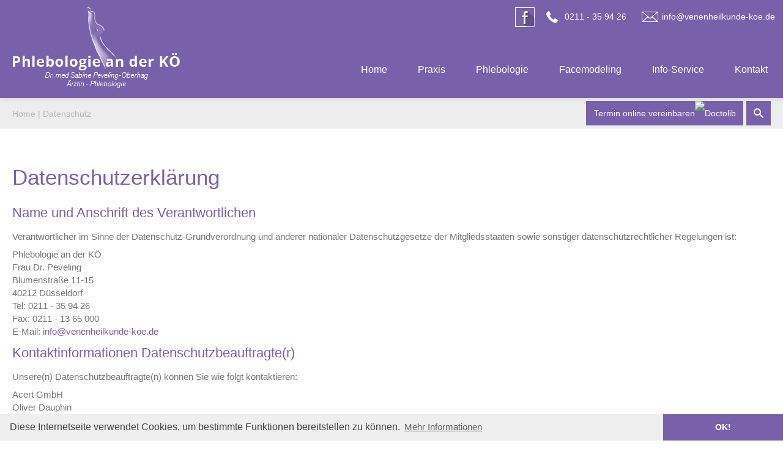

--- FILE ---
content_type: text/html; charset=iso-8859-1
request_url: https://www.venenheilkunde-koe.de/Datenschutz/index.html
body_size: 15492
content:
<!DOCTYPE HTML PUBLIC "-//W3C//DTD HTML 4.01//EN" "http://www.w3.org/TR/html4/strict.dtd">
<html lang="de">

<head>
	<title>Datenschutz | Phlebologie an der K&Ouml; - D&uuml;sseldorf</title>

	<meta http-equiv="Content-Type" content="text/html; charset=iso-8859-1" />
	<!--  <meta name="viewport" content="width=device-width, initial-scale=1.0"> -->

		<META NAME="author" CONTENT="Phlebologie an der K&Ouml; - Dr. med. Sabine Peveling-Oberhag">
<meta name="GENERATOR" content="cms2web">
<META NAME="publisher" CONTENT="[bense.com] GmbH Dortmund">
<META NAME="copyright" CONTENT="">
<META NAME="keywords" CONTENT="">
<META NAME="page-topic" CONTENT="Venenheilkunde, Facemodeling">
<META NAME="audience" CONTENT="Alle, All">
<META NAME="expires" CONTENT="NEVER">
<META NAME="page-type" CONTENT="">
<META NAME="robots" CONTENT="INDEX,FOLLOW">

	<link rel="apple-touch-icon" href="/stream/images/icons/icon.png" />
	<link rel="apple-touch-icon" sizes="72x72" href="/stream/images/icons/icon-72.png" />
	<link rel="apple-touch-icon" sizes="114x114" href="/stream/images/icons/icon@2x.png" />
	<link rel="apple-touch-icon" sizes="144x144" href="/stream/images/icons/icon-72@2x.png" />
	<link rel="stylesheet" type="text/css" href="/stream/css/styles.css" />

	<!--[if lte IE 7]>
	<link rel="stylesheet" type="text/css" href="/stream/css/ie.css" />
	<![endif]-->

	<!--<script src="/stream/js/prototype_1_6_1_0.js" type="text/javascript" charset="utf-8"></script>
	<script src="/stream/js/jquery_1_8_min.js" type="text/javascript" charset="utf-8"></script>-->
	<script src="/stream/js/jquery.scrolltop.js" type="text/javascript"></script>
	<!--<script src="/stream/js/jquery_1_11_1.min.js" type="text/javascript" charset="utf-8"></script>-->
	<script src="/stream/js/jquery_3_6_0_min.js" type="text/javascript" charset="utf-8"></script>

	<!-- Slider Revolution -->
	<link rel="stylesheet" type="text/css" href="/stream/css/themepunch.style.css" media="screen" />
	<script type="text/javascript" src="/stream/js/themepunch.tools.min.js"></script>
	<script type="text/javascript" src="/stream/js/themepunch.revolution.min.js"></script>
	<link rel="stylesheet" type="text/css" href="/stream/css/themepunch.settings.css" media="screen" />

	<!-- Parallax -->
	<link rel="stylesheet" type="text/css" href="/stream/css/parallax-style.css" />
	<!-- <script type="text/javascript" src="/stream/js/modernizr.js"></script> -->
	<!-- <script type="text/javascript" src="/stream/js/fusionad.js"></script> -->

	<!-- Searchbox -->
	<link rel="stylesheet" type="text/css" href="/stream/css/search_box.css" />

	<!-- Contactform NEU -->
	<link rel="stylesheet" type="text/css" href="/stream/css/style_contactform.css" />

	<link rel="stylesheet" type="text/css" href="/stream/css/grid.css">

	<!-- Responsivemobilemenu CSS -->
	<link rel="stylesheet" type="text/css" href="/stream/css/minmenu.css">

	<!--<script type="text/javascript" charset="utf-8">
		jQuery.noConflict();
	</script>-->

	<!-- Responsivemobilemenu JS -->
	<script type="text/javascript" src="/stream/js/minmenu.js"></script>

	<!-- GridGallery -->
	<!-- <link rel="stylesheet" type="text/css" href="/stream/css/gridgallery.css" />
	<script src="/stream/js/grid/modernizr.custom.js"></script>
	<script src="/stream/js/grid/imagesloaded.pkgd.min.js"></script>
	<script src="/stream/js/grid/masonry.pkgd.min.js"></script>
	<script src="/stream/js/grid/classie.js"></script>
	<script src="/stream/js/grid/cbpGridGallery.js"></script> -->

	<link rel="shortcut icon" href="/favicon.ico" />

	
	<link rel="stylesheet" type="text/css" href="/stream/css/cookiecheck.css" />
	<script type="text/javascript" src="/stream/js/cookiecheck.js"></script>
	<script>
		window.addEventListener("load", function(){
		window.cookieconsent.initialise({
		  "palette": {
		    "popup": {
		      "background": "#efefef",
		      "text": "#404040"
		    },
		    "button": {
		      "background": "#7960aa",
		      "text": "#fff"
		    }
		  },
		  "theme": "edgeless",
		  "content": {
		    "message": "Diese Internetseite verwendet Cookies, um bestimmte Funktionen bereitstellen zu können.",
		    "dismiss": "OK!",
		    "link": "Mehr Informationen",
		    "href": "/Datenschutz/index.html"
		  }
		})});
	</script>

    
</head>

<body id="layout_1col">
		


	<div id="head">
		<div class="page_margins">
			<div class="page">

				<div class="logo"><a href="/index.html"><img src="/stream/images/layout/logo.png" alt="logo" /></a></div>

				<!-- <div id="nav">
					<ul class="menu rmm-main-list"><li class="first"><a file_id="1" href="/index.html"  target="" >Home</a></li><li class=""><a file_id="9" href="/Praxis/index.html"  target="_self" >Praxis</a></li><li class=""><a file_id="3" href="/Phlebologie-Duesseldorf/index.html"  target="_self" >Phlebologie</a></li><li class=""><a file_id="5" href="/Facemodeling-Duesseldorf/index.html"  target="_self" >Facemodeling</a></li><li class=""><a file_id="7" href="/Info-Service/index.html"  target="_self" >Info-Service</a></li><li class=""><a file_id="11" href="/Kontakt/index.html"  target="_self" >Kontakt</a></li></ul>				</div> -->

				<div id="nav-sk">
					<div class="rmm minimal"><ul class="menu rmm-main-list"><li class="first"><a file_id="1" href="/index.html"  target="" >Home</a></li><li class=""><a file_id="9" href="/Praxis/index.html"  target="_self" >Praxis</a></li><li class=""><a file_id="3" href="/Phlebologie-Duesseldorf/index.html"  target="_self" >Phlebologie</a></li><li class=""><a file_id="5" href="/Facemodeling-Duesseldorf/index.html"  target="_self" >Facemodeling</a></li><li class=""><a file_id="7" href="/Info-Service/index.html"  target="_self" >Info-Service</a></li><li class=""><a file_id="11" href="/Kontakt/index.html"  target="_self" >Kontakt</a></li></ul></div>				</div>

				<div id="kontakt_head">
					<table style="width:460px">
						<tr>
							<td><a href="https://www.facebook.com/Venenheilkunde.koe" target="blank" rel="noopener"><img src="/stream/images/layout/facebook.jpg" alt="Facebook" /></a></td>
							<td><img src="/stream/images/layout/phone.png"><p><a href="tel:+490211359426">0211 - 35 94 26</a></p></td>
							<td><img src="/stream/images/layout/mail.png"><p><a href="mailto:info@venenheilkunde-koe.de">info@venenheilkunde-koe.de</a></p></td>
						</tr>
					</table>
				</div>

				<a href="https://www.doctolib.de/phlebologie/duesseldorf/sabine-peveling-oberhag?utm_medium=referral&amp;utm_campaign=website-button&amp;utm_content=option-5&amp;utm_term=sabine-peveling-oberhag&amp;utm_source=sabine-peveling-oberhag-website-button" style="display:block;text-align:center;background-color:#7960aa;color:#ffffff;font-size:14px;overflow:hidden;width:257px;height:40px;border-bottom-right-radius:none;border-bottom-left-radius:none;position:absolute;top:165px;right:65px;z-index:10;border-bottom-left-radius:0px;border-bottom-right-radius:0px;line-height:40px" target="_blank" data-reactroot=""><span style="font-size:14px">Termin online vereinbaren</span><img style="height:15px;margin-bottom:3px;vertical-align:middle;width:auto" src="https://pro.doctolib.de/external_button/doctolib-white-transparent.png" alt="Doctolib"/></a>

			</div>
		</div>
	</div>

	<div id="header">
		<!-- <div class="mainimage">
			 <div id="mainimage"><div><img src="/stream/imagesized/layout/header_1200x380.jpg" border="0" /></div></div>		</div> -->

		<!-- Slider Revolution -->
					<div class="tp-banner-container">
			<div class="tp-banner" >
				<ul>
				
					<!-- SLIDE 1 -->
					
					<li data-transition="fade" data-slotamount="7" data-masterspeed="1500" >
						<!-- MAIN IMAGE -->
						<img src="/stream/images/slider/001.jpg"  alt="slidebg1"  data-bgfit="cover" data-bgposition="left top" data-bgrepeat="no-repeat">
						<!-- LAYERS -->
						
						<!-- LAYER NR. 1 -->
							<div class="tp-caption lfb skewtoleft start"
							data-x="199" 
							data-y="50" 
							data-speed="2000" 
							data-start="1300" 
							data-easing="Power4.easeOut" 
							data-endspeed="400" 
							data-endeasing="Power1.easeIn">
							<img src="/stream/images/slider/fuss.png" alt="" style="width: 159px; height: 334px;">
						</div>
						
						<!-- LAYER NR. 2 -->
						<div class="tp-caption large_bold_grey skewfromrightshort customout start"
							data-x="0"
							data-y="310" 
							data-customout="x:0;y:0;z:0;rotationX:0;rotationY:0;rotationZ:0;scaleX:0.75;scaleY:0.75;skewX:0;skewY:0;opacity:0;transformPerspective:600;transformOrigin:50% 50%;"
							data-speed="500" 
							data-start="800" 
							data-easing="Back.easeOut" 
							data-endspeed="500" 
							data-endeasing="Power4.easeIn" 
							data-captionhidden="on"
							style="font-size: 48px;"
							>
							Phlebologie an der K&Ouml;
						</div>
						
						<!-- LAYER NR. 3 -->
						<div class="tp-caption small_thin_grey customin customout start"
							data-x="70" 
							data-y="390" 
							data-customin="x:0;y:100;z:0;rotationX:0;rotationY:0;rotationZ:0;scaleX:1;scaleY:3;skewX:0;skewY:0;opacity:0;transformPerspective:600;transformOrigin:0% 0%;" 
							data-customout="x:0;y:0;z:0;rotationX:0;rotationY:0;rotationZ:0;scaleX:0.75;scaleY:0.75;skewX:0;skewY:0;opacity:0;transformPerspective:600;transformOrigin:50% 50%;" 
							data-speed="500" 
							data-start="1300" 
							data-easing="Power4.easeOut" 
							data-endspeed="500" 
							data-endeasing="Power4.easeIn" 
							data-captionhidden="on"
							style="font-size: 25px;"
							>
							Dr. med Sabine Peveling-Oberhag<br>&Auml;rztin - Phlebologie
						</div>
						
						
						<!-- LAYER NR. 4 -->
						<div class="tp-caption customin customout start" 
							data-x="700" 
							data-hoffset="100" 
							data-y="50" 
							data-voffset="0" 
							data-customin="x:50;y:150;z:0;rotationX:0;rotationY:0;rotationZ:0;scaleX:0.5;scaleY:0.5;skewX:0;skewY:0;opacity:0;transformPerspective:0;transformOrigin:50% 50%;" 
							data-customout="x:0;y:0;z:0;rotationX:0;rotationY:0;rotationZ:0;scaleX:0.75;scaleY:0.75;skewX:0;skewY:0;opacity:0;transformPerspective:600;transformOrigin:50% 50%;"
							data-speed="800" 
							data-start="700" 
							data-easing="Power4.easeOut" 
							data-endspeed="500"
							data-endeasing="Power4.easeIn">
							<img src="/stream/images/slider/doc.png" alt="" style="width: 291px; height: 450px;">
						</div>
			
																		
					</li>
					<!-- SLIDE END -->



										
					
					<!-- SLIDE 2 -->
					
					<li data-transition="fade" data-slotamount="7" data-masterspeed="600" >
					<!-- MAIN IMAGE -->
						<img src="/stream/images/slider/001.jpg"  alt="slidebg1"  data-bgfit="cover" data-bgposition="left top" data-bgrepeat="no-repeat">

					<!-- LAYERS -->
						
						<!-- LAYERS -->
						
										
						
						<!-- LAYER NR. 1 -->
						<div class="tp-caption lfb skewtoleft start" 
							data-x="100"
							data-y="50" 
							data-speed="2000" 
							data-start="1400" 
							data-easing="Power4.easeOut" 
							data-endspeed="400" 
							data-endeasing="Power1.easeIn">
							<img src="/stream/images/slider/doc.png" alt="" style="width: 291px; height: 450px;">
						</div>
						
						
						<!-- LAYER NR. 2 -->
						<div class="tp-caption large_bold_darkblue skewfromleftshort customout start" 
							data-x="730" 
							data-hoffset="-90" 
							data-y="80" 
							data-customout="x:0;y:0;z:0;rotationX:0;rotationY:0;rotationZ:0;scaleX:0.75;scaleY:0.75;skewX:0;skewY:0;opacity:0;transformPerspective:600;transformOrigin:50% 50%;" 
							data-speed="500" 
							data-start="2000" 
							data-easing="Back.easeOut" 
							data-endspeed="500" 
							data-endeasing="Power4.easeIn"
							data-captionhidden="on" 
							style="">
							Ihre
						</div>
						
						
						<!-- LAYER NR. 3 -->
						<div class="tp-caption large_bold_white customin ltl start"
							data-x="600"
							data-y="160" 
							data-customin="x:0;y:0;z:0;rotationX:90;rotationY:0;rotationZ:0;scaleX:1;scaleY:1;skewX:0;skewY:0;opacity:0;transformPerspective:200;transformOrigin:50% 0%;" 
							data-speed="1000" 
							data-start="1950" 
							data-easing="Back.easeInOut" 
							data-endspeed="400" 
							data-endeasing="Back.easeIn">
							Spezialistin
						</div>
						
						
						<!-- LAYER NR. 4 -->
						<div class="tp-caption mediumlarge_light_white customin ltl start" 
							data-x="680" 
							data-y="250" 
							data-customin="x:0;y:0;z:0;rotationX:90;rotationY:0;rotationZ:0;scaleX:1;scaleY:1;skewX:0;skewY:0;opacity:0;transformPerspective:200;transformOrigin:50% 0%;"
							data-speed="1000" 
							data-start="2050" 
							data-easing="Back.easeInOut" 
							data-endspeed="400" 
							data-endeasing="Back.easeIn">
							an der K&Ouml;
						</div>
						
						
						<!-- LAYER NR. 5 -->
						<div class="tp-caption medium_bg_red skewfromright customout start"
							data-x="640" 
							data-y="330" 
							data-customout="x:0;y:0;z:0;rotationX:0;rotationY:0;rotationZ:0;scaleX:0.75;scaleY:0.75;skewX:0;skewY:0;opacity:0;transformPerspective:600;transformOrigin:50% 50%;" 
							data-speed="800" 
							data-start="2500" 
							data-easing="Power4.easeOut" 
							data-endspeed="300" 
							data-endeasing="Power1.easeIn" 
							data-captionhidden="on"
							style="font-size: 30px; "
							>
							0211 - 82 82 777
						</div>	
					
					<!-- SLIDE END -->
					
					
					
					<!-- SLIDE 3 -->
					
					<li data-transition="fade" data-slotamount="7" data-masterspeed="600" >
					<!-- MAIN IMAGE -->
						<img src="/stream/images/slider/001.jpg"  alt="slidebg1"  data-bgfit="cover" data-bgposition="left top" data-bgrepeat="no-repeat">

					<!-- LAYERS -->
						
						<!-- LAYERS -->
						
						<!-- LAYER NR. 1 -->
						<div class="tp-caption lfb skewtoleft start" 
							data-x="50" 
							data-y="50" 
							data-speed="2000" 
							data-start="1300" 
							data-easing="Power4.easeOut" 
							data-endspeed="400" 
							data-endeasing="Power1.easeIn">
							<img src="/stream/images/slider/doc2.png" alt="" style="width: 331px; height: 450px;">
						</div>
												
						
						<!-- LAYER NR. 3 -->
						<div class="tp-caption large_bold_darkblue skewfromleftshort customout start" 
							data-x="595" 
							data-hoffset="-90" 
							data-y="80" 
							data-customout="x:0;y:0;z:0;rotationX:0;rotationY:0;rotationZ:0;scaleX:0.75;scaleY:0.75;skewX:0;skewY:0;opacity:0;transformPerspective:600;transformOrigin:50% 50%;" 
							data-speed="500" 
							data-start="2000" 
							data-easing="Back.easeOut" 
							data-endspeed="500" 
							data-endeasing="Power4.easeIn"
							data-captionhidden="on" 
							style="">
							Unser Kooperationspartner in eigener Praxis
						</div>
						
						
						<!-- LAYER NR. 4 -->
						<div class="tp-caption large_bold_white customin ltl start"
							data-x="600"
							data-y="160" 
							data-customin="x:0;y:0;z:0;rotationX:90;rotationY:0;rotationZ:0;scaleX:1;scaleY:1;skewX:0;skewY:0;opacity:0;transformPerspective:200;transformOrigin:50% 0%;" 
							data-speed="1000" 
							data-start="1950" 
							data-easing="Back.easeInOut" 
							data-endspeed="400" 
							data-endeasing="Back.easeIn">
							Dr. med. C. P. Pereira
						</div>
						
						
						<!-- LAYER NR. 5 -->
						<div class="tp-caption mediumlarge_light_white customin ltl start" 
							data-x="600" 
							data-y="250" 
							data-customin="x:0;y:0;z:0;rotationX:90;rotationY:0;rotationZ:0;scaleX:1;scaleY:1;skewX:0;skewY:0;opacity:0;transformPerspective:200;transformOrigin:50% 0%;"
							data-speed="1000" 
							data-start="2050" 
							data-easing="Back.easeInOut" 
							data-endspeed="400" 
							data-endeasing="Back.easeIn">
							Facharzt f&uuml;r Dermatologie-Phlebologie
						</div>
						
						
						<!-- LAYER NR. 6 -->
						<div class="tp-caption medium_bg_red skewfromright customout start"
							data-x="770" 
							data-y="330" 
							data-customout="x:0;y:0;z:0;rotationX:0;rotationY:0;rotationZ:0;scaleX:0.75;scaleY:0.75;skewX:0;skewY:0;opacity:0;transformPerspective:600;transformOrigin:50% 50%;" 
							data-speed="800" 
							data-start="2500" 
							data-easing="Power4.easeOut" 
							data-endspeed="300" 
							data-endeasing="Power1.easeIn" 
							data-captionhidden="on"
							style="font-size: 30px; "
							>
							0211 - 35 94 26
						</div>	
					
					<!-- SLIDE END -->
					
					
					
					<!-- SLIDE 4 -->
					
					<li data-transition="fade" data-slotamount="7" data-masterspeed="1000" >
						<!-- MAIN IMAGE -->
						<img src="/stream/images/slider/001.jpg"  alt="slidebg1"  data-bgfit="cover" data-bgposition="left top" data-bgrepeat="no-repeat">
						<!-- LAYERS -->
						
						<!-- LAYER NR. 1 -->
							<div class="tp-caption lfb skewtoleft start"
							data-x="700" 
							data-y="50" 
							data-speed="2000" 
							data-start="1300" 
							data-easing="Power4.easeOut" 
							data-endspeed="400" 
							data-endeasing="Power1.easeIn">
							<img src="/stream/images/slider/face.png" alt="" style="width: 225px; height: 299px;">
						</div>
						
						<!-- LAYER NR. 2 -->
						<div class="tp-caption large_bold_grey skewfromrightshort customout start"
							data-x="500"
							data-y="360" 
							data-customout="x:0;y:0;z:0;rotationX:0;rotationY:0;rotationZ:0;scaleX:0.75;scaleY:0.75;skewX:0;skewY:0;opacity:0;transformPerspective:600;transformOrigin:50% 50%;"
							data-speed="500" 
							data-start="800" 
							data-easing="Back.easeOut" 
							data-endspeed="500" 
							data-endeasing="Power4.easeIn" 
							data-captionhidden="on"
							style="font-size: 48px;"
							>
							Face-Modeling an der K&Ouml;
						</div>
						
						<!-- LAYER NR. 3 -->
						<div class="tp-caption small_thin_grey customin customout start"
							data-x="550" 
							data-y="430" 
							data-customin="x:0;y:100;z:0;rotationX:0;rotationY:0;rotationZ:0;scaleX:1;scaleY:3;skewX:0;skewY:0;opacity:0;transformPerspective:600;transformOrigin:0% 0%;" 
							data-customout="x:0;y:0;z:0;rotationX:0;rotationY:0;rotationZ:0;scaleX:0.75;scaleY:0.75;skewX:0;skewY:0;opacity:0;transformPerspective:600;transformOrigin:50% 50%;" 
							data-speed="500" 
							data-start="1300" 
							data-easing="Power4.easeOut" 
							data-endspeed="500" 
							data-endeasing="Power4.easeIn" 
							data-captionhidden="on"
							style="font-size: 25px;"
							>
							Denn Sch&ouml;nheit ist keine Frage des Alters
						</div>
						
						
						<!-- LAYER NR. 4 -->
						<div class="tp-caption customin customout start" 
							data-x="100" 
							data-hoffset="100" 
							data-y="50" 
							data-voffset="0" 
							data-customin="x:50;y:150;z:0;rotationX:0;rotationY:0;rotationZ:0;scaleX:0.5;scaleY:0.5;skewX:0;skewY:0;opacity:0;transformPerspective:0;transformOrigin:50% 50%;" 
							data-customout="x:0;y:0;z:0;rotationX:0;rotationY:0;rotationZ:0;scaleX:0.75;scaleY:0.75;skewX:0;skewY:0;opacity:0;transformPerspective:600;transformOrigin:50% 50%;"
							data-speed="800" 
							data-start="700" 
							data-easing="Power4.easeOut" 
							data-endspeed="500"
							data-endeasing="Power4.easeIn">
							<img src="/stream/images/slider/doc.png" alt="" style="width: 291px; height: 450px;">
						</div>
												
					</li>
					
					
					
					
				</ul>
			</div>
		</div>		<!-- Slider Revolution END -->
	</div>

	<div id="quicklaw">
		<div class="page_margins">
			<div class="page">

				<div class="location">
					<a href="http://www.phlebologie-koe.de/index.html" class="location_home">Home</a> | <a href="http://www.venenheilkunde-koe-duesseldorf.de/Datenschutz/index.html" id="location_active">Datenschutz</a>				</div>

				<div id="sb-search" class="sb-search">
					<form action="/Suche/index.html">
						<input class="sb-search-input" placeholder="Geben Sie Ihren Suchbegriff ein..." type="text" value="" name="q" id="search">
						<input class="sb-search-submit" type="submit" value="">
						<span class="sb-icon-search"></span>
					</form>
				</div>

			</div>
		</div>
	</div>

	<!-- Main -->

	<div id="main">
		<a href="#" class="scrollup">Scroll</a>

		<div class="page_margins">
			<div class="page">

				<div id="col1">
					<div id="col1_content" class="clearfix">
																										</div>
				</div>

				<div id="col3">
					<div id="col3_content" class="clearfix">
						<div class="contenttype_cms"><div style="-webkit-hyphens: auto; -moz-hyphens: auto; -ms-hyphens: auto; hyphens: auto;" class="block_content datenschutz"><h1>Datenschutzerkl&auml;rung</h1><h2>Name und Anschrift des Verantwortlichen</h2><p>Verantwortlicher im Sinne der Datenschutz-Grundverordnung und anderer nationaler Datenschutzgesetze der Mitgliedsstaaten sowie sonstiger datenschutzrechtlicher Regelungen ist:</p><p>Phlebologie an der KÖ<br>Frau Dr. Peveling<br>Blumenstraße 11-15<br>40212 Düsseldorf<br>Tel: 0211 - 35 94 26<br>Fax: 0211 - 13 65 000<br>E-Mail: <a href="mailto:info@venenheilkunde-koe.de">info@venenheilkunde-koe.de</a><br></p><h2>Kontaktinformationen Datenschutzbeauftragte(r)</h2><p>Unsere(n) Datenschutzbeauftragte(n) k&ouml;nnen Sie wie folgt kontaktieren:</p><p>Acert GmbH<br>Oliver Dauphin<br>Semmelweisstrasse 62<br>90482 Nürnberg <br>Tel: 0911/5988487<br>E-Mail: <a href="mailto:od@acert.de">od@acert.de</a><br></p><h2>Allgemeines zur Datenverarbeitung</h2><h3>Umfang der Verarbeitung personenbezogener Daten</h3><p>Wir erheben und verwenden personenbezogene Daten unserer Nutzer grunds&auml;tzlich nur, soweit dies zur Bereitstellung einer funktionsf&auml;higen Website sowie unserer Inhalte und Leistungen erforderlich ist. Die Erhebung und Verwendung personenbezogener Daten unserer Nutzer erfolgt regelm&auml;&szligig nur nach Einwilligung des Nutzers. Eine Ausnahme gilt in solchen F&auml;llen, in denen eine vorherige Einholung einer Einwilligung aus tats&auml;chlichen Gr&uuml;nden nicht m&ouml;glich ist und die Verarbeitung der Daten durch gesetzliche Vorschriften gestattet ist.</p><h3>Rechtsgrundlage f&uuml;r die Verarbeitung personenbezogener Daten</h3><p>Soweit wir f&uuml;r Verarbeitungsvorg&auml;nge personenbezogener Daten eine Einwilligung der betroffenen Person einholen, dient Art. 6 Abs. 1 lit. a EU-Datenschutzgrundverordnung (DSGVO) als Rechtsgrundlage f&uuml;r die Verarbeitung personenbezogener Daten.</p><p>Bei der Verarbeitung von personenbezogenen Daten, die zur Erf&uuml;llung eines Vertrages, dessen Vertragspartei die betroffene Person ist, erforderlich ist, dient Art. 6 Abs. 1 lit. b DSGVO als Rechtsgrundlage. Dies gilt auch f&uuml;r Verarbeitungsvorg&auml;nge, die zur Durchf&uuml;hrung vorvertraglicher Ma&szlignahmen erforderlich sind.</p><p>Soweit eine Verarbeitung personenbezogener Daten zur Erf&uuml;llung einer rechtlichen Verpflichtung erforderlich ist, der wir unterliegen, dient Art. 6 Abs. 1 lit. c DSGVO als Rechtsgrundlage.</p><p>F&uuml;r den Fall, dass lebenswichtige Interessen der betroffenen Person oder einer anderen nat&uuml;rlichen Person eine Verarbeitung personenbezogener Daten erforderlich machen, dient Art. 6 Abs. 1 lit. d DSGVO als Rechtsgrundlage.</p><p>Ist die Verarbeitung zur Wahrung eines berechtigten Interesses von uns oder eines Dritten erforderlich und &uuml;berwiegen die Interessen, Grundrechte und Grundfreiheiten des Betroffenen das erstgenannte Interesse nicht, so dient Art. 6 Abs. 1 lit. f DSGVO als Rechtsgrundlage f&uuml;r die Verarbeitung.</p><h3>Datenl&ouml;schung und Speicherdauer</h3><p>Die personenbezogenen Daten der betroffenen Person werden gel&ouml;scht oder gesperrt, sobald der Zweck der Speicherung entf&auml;llt. Eine Speicherung kann dar&uuml;ber hinaus dann erfolgen, wenn dies durch den europ&auml;ischen oder nationalen Gesetzgeber in unionsrechtlichen Verordnungen, Gesetzen oder sonstigen Vorschriften, denen der Verantwortliche unterliegt, vorgesehen wurde. Eine Sperrung oder L&ouml;schung der Daten erfolgt auch dann, wenn eine durch die genannten Normen vorgeschriebene Speicherfrist abl&auml;uft, es sei denn, dass eine Erforderlichkeit zur weiteren Speicherung der Daten f&uuml;r einen Vertragsabschluss oder eine Vertragserf&uuml;llung besteht.</p><h2>Besuch der Internetseite, Anfrageheader, serverseitige Protokolldateien</h2>Beim Besuch unserer Internetseite sendet ihr Browser automatisch im sogenannten Header der Anfrage verschiedene allgemeine Informationen an die Internetseite. Diese Daten sind im Folgenden aufgelistet:<p><ul>
                    <li>verwendete Browsertypen und Versionen</li>
                    <li>das vom zugreifenden System verwendete Betriebssystem</li>
                    <li>die Internetseite, von welcher ein zugreifendes System auf unsere Internetseite gelangt (sogenannte Referrer)</li>
                    <li>die Unterwebseiten, welche &uuml;ber ein zugreifendes System auf unserer Internetseite angesteuert werden</li>
                    <li>das Datum und die Uhrzeit eines Zugriffs auf die Internetseite</li>
                    <li>eine Internet-Protokoll-Adresse (IP-Adresse)</li>
                    <li>weitere technische Informationen, die für eine Kommunikation zwischen Browser und Server technisch notwendig sind (vollst. Liste in <a target="_blank" href="https://de.wikipedia.org/wiki/Liste_der_HTTP-Headerfelder">Wikipedia (Liste der HTTP-Headerfelder)</a></li>
                </li></ul></p><p>Der Server (bense.com GmbH, Schwarze-Br&uuml;der-Straße 1, 44137 Dortmund), auf dem der Internetauftritt betrieben wird, wertet von diesen Daten die IP-Adresse aus, um die Anfrage technisch bearbeiten zu k&ouml;nnen und die Antwort an das anfragende System zur&uuml;ckliefern zu k&ouml;nnen. Dar&uuml;ber hinaus werden von der Internetseite das Betriebssystem sowie der verwendete Browsertyp und die Version ausgewertet, um zu entscheiden, ob die mobile Version der Internetseite oder die Desktop-Version der Internetseite ausgeliefert werden muss.</p><p>Der Zweck der Datenverarbeitung gem&auml;&szlig; Art. 13 Abs. 1 lit. c DSGVO ist die Bereitstellung und der Betrieb einer technisch einwandfrei funktionierenden Internetseite.</p><p>Die Rechtsgrundlage f&uuml;r die Verarbeitung der &uuml;bermittelten Daten ist Art. 6 Abs. 1 lit. f DSGVO, es liegt in unserem berechtigten Interesse, eine Internetseite zu betreiben und unseren Interessenten Informationen bereitzustellen.</p><p>Es findet keine Speicherung oder Protokollierung der Anfragen oder der in der Anfrage &uuml;bermittelten Daten in Protokolldateien statt.</p><h2>Cookies</h2><p>Bei Cookies handelt es sich um Textdateien, die im Internetbrowser bzw. vom Internetbrowser auf dem Computersystem des Nutzers gespeichert werden. Ruft ein Nutzer eine Website auf, so kann ein Cookie auf dem Computer des Nutzers gespeichert werden. Dieser Cookie enth&auml;lt eine charakteristische Zeichenfolge, die eine eindeutige Identifizierung des Browsers beim erneuten Aufrufen der Website erm&ouml;glicht.</p><p>Diese Internetseite verzichtet zum Schutz unserer Nutzer auf den Einsatz von Cookies.</p><p>Es werden jedoch auf dieser Internetseite ggfls. Widgets, Plugins und / oder in Iframes eingebettete Inhalte von Drittanbietern eingebunden, die ihrerseits Cookies auf dem Endger&auml;t des Benutzers anlegen. Ist dies der Fall, wird die Verwendung von Cookies im Folgenden auf dieser Seite im jeweiligen Abschnitt des entsprechenden Drittanbieterinhalts beschrieben und erl&auml;utert. Cookies werden auf dem Endger&auml;t des Nutzers gespeichert und von diesem an die Domain des jeweiligen Drittanbieters &uuml;bermittelt. Daher hat der Nutzer auch die volle Kontrolle &uuml;ber die Verwendung von Cookies. Durch eine &Auml;nderung der Einstellungen im Internetbrowser kann der Nutzer die &uuml;bertragung von Cookies deaktivieren oder einschr&auml;nken. Bereits gespeicherte Cookies k&ouml;nnen jederzeit gel&ouml;scht werden. Dies kann auch automatisiert erfolgen. Werden Cookies f&uuml;r Drittanbieterinhalte in dieser Website deaktiviert, k&ouml;nnen m&ouml;glicherweise nicht mehr alle Funktionen der Drittanbieterinhalte vollumf&auml;nglich genutzt werden.</p><h2>E-Mail-Kontakt</h2><p>Auf unserer Internetseite ist eine Kontaktaufnahme &uuml;ber die bereitgestellte E-Mail-Adresse m&ouml;glich. In diesem Fall werden die mit der E-Mail &uuml;bermittelten personenbezogenen Daten des Nutzers gespeichert.</p><p>Es erfolgt in diesem Zusammenhang keine Weitergabe der Daten an Dritte. Die Daten werden ausschlie&szliglich f&uuml;r die Bearbeitung der Anfrage verwendet.</p><p>Der Zweck der Datenverarbeitung gem&auml;&szlig; Art. 13 Abs. 1 lit. c DSGVO ist die Bereitstellung einer einfachen Kontaktm&ouml;glichkeit f&uuml;r unsere Website-Besucher.</p><p>Die Rechtsgrundlage f&uuml;r die Verarbeitung der Daten, die im Zuge einer &Uuml;bersendung einer E-Mail &uuml;bermittelt werden, ist Art. 6 Abs. 1 lit. f DSGVO. Es ist unser berechtigtes Interesse, von unseren Website-Besuchern kontaktiert werden zu k&ouml;nnen. Zielt der E-Mail-Kontakt auf den Abschluss eines Vertrages ab, so ist zus&auml;tzliche Rechtsgrundlage f&uuml;r die Verarbeitung Art. 6 Abs. 1 lit. b DSGVO, die Verarbeitung dient der Erf&uuml;llung eines Vertrags bzw. vorvertraglicher Ma&szlig;nahmen.</p><p>Die Daten werden gel&ouml;scht, sobald sie f&uuml;r die Erreichung des Zweckes ihrer Erhebung nicht mehr erforderlich sind. F&uuml;r die personenbezogenen Daten, die per E-Mail &uuml;bersandt wurden, ist dies dann der Fall, wenn die jeweilige Konversation mit dem Nutzer beendet ist. Beendet ist die Konversation dann, wenn sich aus den Umst&auml;nden entnehmen l&auml;sst, dass der betroffene Sachverhalt abschlie&szligend gekl&auml;rt ist. </p><p>Der Nutzer hat jederzeit die M&ouml;glichkeit, seine Einwilligung zur Verarbeitung der personenbezogenen Daten zu widerrufen. Nimmt der Nutzer per E-Mail Kontakt mit uns auf, so kann er der Speicherung seiner personenbezogenen Daten jederzeit widersprechen. In einem solchen Fall kann die Konversation nicht fortgef&uuml;hrt werden.</p><h2>E-Mail-Bewerbung</h2><p>Wenn Sie sich per E-Mail bei uns bewerben, erheben und verarbeiten wir Ihre personenbezogenen Daten zur Abwicklung des Bewerbungsverfahrens.</p><p>Der Zweck der Datenverarbeitung gem&auml;&szlig; Art. 13 Abs. 1 lit. c DSGVO ist die Durchf&uuml;hrung eines Bewerbungsverfahrens.</p><p>Die Rechtsgrundlage zur Erhebung und Verarbeitung Ihrer personenbezogenen Daten im Bewerbungsverfahren ist &sect; 26 BDSG in der ab dem 25.05.2018 geltenden Fassung sowie Art. 6 Abs. 1 lit. b DSGVO (Durchf&uuml;hrung vorvertraglicher Ma&szlig;nahmen). Als Rechtsgrundlage f&uuml;r eine Aufbewahrung Ihrer Daten &uuml;ber das Bewerbungsverfahren hinaus dient Art. 6 DSGVO, insbesondere zur Wahrnehmung von berechtigten Interessen nach Art. 6 Abs. 1 lit. f, unser Interesse besteht dann in der Geltendmachung oder Abwehr von Anspr&uuml;chen z. B. im Rahmen einer Beweispflicht in einem Verfahren nach dem Allgemeinen Gleichbehandlungsgesetz (AGG). F&uuml;r den Fall, dass Sie einer weiteren Speicherung Ihrer personenbezogenen Daten zugestimmt haben, werden wir Ihre Daten in unseren Bewerber-Pool &uuml;bernehmen. Dort werden die Daten nach Ablauf von zwei Jahren gel&ouml;scht, als Rechtsgrundlage zur weiteren Speicherung Ihrer Daten mit Ihrer Zustimmung dient Art. 6 Abs. 1 lit. a DSGVO</p><p>Bei einer Bewerbung per E-Mail findet die Daten&uuml;bertragung grunds&auml;tzlich unverschl&uuml;sselt statt, es sei denn, der E-Mail Diensteanbieter des Bewerbers unterst&uuml;tzt eine Transportverschl&uuml;sselung per Secure Socket Layer. Auf Wunsch kann ein Bewerber uns nach vorheriger, telefonischer Abstimmung verschl&uuml;sselte E-Mails senden. Alternativ kann der Bewerber uns seine Bewerbungsdaten in verschl&uuml;sselten und passwortgesch&uuml;tzten Dateien (.zip o. &auml;.) senden und uns das Kennwort zur Entschl&uuml;sselung telefonisch oder auf anderem Wege mitteilen.</p><p>Schliessen wir einen Anstellungsvertrag mit einem Bewerber, werden die &uuml;bermittelten Daten zum Zwecke der Abwicklung des Besch&auml;ftigungsverh&auml;ltnisses unter Beachtung der gesetzlichen Vorschriften gespeichert. Wird von uns kein Anstellungsvertrag mit dem Bewerber geschlossen, erfolgt eine L&ouml;schung der Daten direkt nach Abschluss des Bewerbungsverfahrens, sofern einer L&ouml;schung keine sonstigen berechtigten Interessen des f&uuml;r die Verarbeitung Verantwortlichen entgegenstehen.</p><p>Der Nutzer hat jederzeit die M&ouml;glichkeit, seine Einwilligung zur Verarbeitung der personenbezogenen Daten im Rahmen des Bewerbungsverfahrens zu widerrufen. Nimmt der Nutzer per E-Mail Kontakt mit uns auf, so kann er der Speicherung seiner personenbezogenen Daten jederzeit widersprechen. In einem solchen Fall kann die Konversation nicht fortgef&uuml;hrt werden.</p><h2>Google Ads und Google Conversion-Tracking</h2><p>Diese Website verwendet Google Ads. Google Ads ist ein Online-Werbeprogramm der Google Ireland Limited, Gordon House, Barrow Street, Dublin 4, D04 E5W5, Irland (Google).</p><p>Im Rahmen von Google Ads nutzen wir das so genannte Conversion-Tracking. Wenn Sie auf eine von Google geschaltete Anzeige klicken wird von Google ein Cookie f&uuml;r das Conversion-Tracking gesetzt. Bei Cookies handelt es sich um kleine Textdateien, die der Internet-Browser auf dem Computer des Nutzers ablegt. Dieser Cookie verliert nach 30 Tagen ihre G&uuml;ltigkeit und dient nicht der pers&ouml;nlichen Identifizierung der Nutzer. Besucht der Nutzer bestimmte Seiten dieser Website und das Cookie ist noch nicht abgelaufen, k&ouml;nnen Google und wir erkennen, dass der Nutzer auf die Anzeige geklickt hat und zu dieser Seite weitergeleitet wurde.</p><p>Jeder Google Ads-Kunde erh&auml;lt ein anderes Cookie. Die Cookies k&ouml;nnen nicht &uuml;ber die Websites von Ads-Kunden nachverfolgt werden. Die mithilfe des Conversion-Cookies eingeholten Informationen dienen dazu, Conversion-Statistiken f&uuml;r Ads-Kunden zu erstellen, die sich f&uuml;r Conversion-Tracking entschieden haben. Die Kunden erfahren die Gesamtanzahl der Nutzer, die auf ihre Anzeige geklickt haben und zu einer mit einem Conversion-Tracking-Tag versehenen Seite weitergeleitet wurden. Sie erhalten jedoch keine Informationen, mit denen sich Nutzer pers&ouml;nlich identifizieren lassen. Wenn Sie nicht am Tracking teilnehmen m&ouml;chten, k&ouml;nnen Sie dieser Nutzung widersprechen, indem Sie das Cookie des Google Conversion-Trackings &uuml;ber ihren Internet-Browser unter Nutzereinstellungen deaktivieren. Sie werden sodann nicht in die Conversion-Tracking Statistiken aufgenommen.</p><p>Die Speicherung von Conversion-Cookies erfolgt auf Grundlage von Art. 6 Abs. 1 lit. f DSGVO. Der Websitebetreiber hat ein berechtigtes Interesse an der Analyse des Nutzerverhaltens, um sowohl sein Webangebot als auch seine Werbung zu optimieren, dieses berechtigte Interesse &uuml;berwiegt die Interessen oder Grundrechte und Grundfreiheiten der betroffenen Person.</p><p>Mehr Informationen zu Google Ads und Google Conversion-Tracking finden Sie in den Datenschutzbestimmungen von Google: <a href="https://policies.google.com/privacy" target="_blank">https://policies.google.com/privacy</a>.</p><p>Sie k&ouml;nnen Ihren Browser so einstellen, dass Sie &uuml;ber das Setzen von Cookies informiert werden und Cookies nur im Einzelfall erlauben, die Annahme von Cookies f&uuml;r bestimmte F&auml;lle oder generell ausschlie&szligen sowie das automatische L&ouml;schen der Cookies beim Schlie&szligen des Browsers aktivieren. Bei der Deaktivierung von Cookies kann die Funktionalit&auml;t dieser Website eingeschr&auml;nkt sein.</p><h2>Google Maps</h2><p>Diese Seite nutzt &uuml;ber eine API den Kartendienst Google Maps zur Darstellung von Karten und zur Erstellung von Anfahrtspl&auml;nen. Anbieter ist die Google Ireland Limited, Gordon House, Barrow Street, Dublin 4, Irland.</p><p>Zur Nutzung der Funktionen von Google Maps ist es notwendig, Ihre IP Adresse zu speichern. Diese Informationen werden in der Regel an einen Server von Google in den USA &uuml;bertragen und dort gespeichert.</p><p>Der Zweck der Datenverarbeitung gem&auml;ß Art. 13 Abs. 1 lit. c DSGVO ist die Einbindung und Darstellung des Kartendiensts Google Maps.</p><p>Die Nutzung von Google Maps erfolgt im Interesse einer ansprechenden Darstellung unserer Online-Angebote und an einer leichten Auffindbarkeit der von uns auf der Website angegebenen Orte. Dies stellt ein berechtigtes Interesse im Sinne von Art. 6 Abs. 1 lit. f DSGVO dar, dass die Interessen oder Grundrechte und Grundfreiheiten der betroffenen Person &uuml;berwiegt.</p><p>Die Daten&uuml;bertragung in ein Drittland (USA) findet auf Basis eines Angemessenheitsbeschlusses der EU-Kommission, beruhend auf dem zwischen der EU und den USA vereinbarten EU-US Data Privacy Framework, statt.</p><p>Mehr Informationen zum Umgang mit Nutzerdaten finden Sie in der Datenschutzerkl&auml;rung von Google unter <a href="https://policies.google.com/privacy" target="_blank">https://policies.google.com/privacy</a> und den Nutzungsbedingungen f&uuml;r Google Maps unter <a href="https://www.google.com/intl/de_de/help/terms_maps.html" target="_blank">https://www.google.com/intl/de_de/help/terms_maps.html</a>.</p><h2>jameda Siegel und Widget</h2><p>Auf unserer Internetseite sind Siegel oder Widgets der jameda GmbH, St. Cajetan-Straße 41, 81669 M&uuml;nchen eingebunden.</p><p>Ein Widget ist ein kleines Fenster, das ver&auml;nderliche Informationen anzeigt. Auch unser Siegel funktioniert in &auml;hnlicher Weise, d. h. es sieht nicht immer gleich aus, sondern die Anzeige &auml;ndert sich regelm&auml;ßig. Dabei wird der entsprechende Inhalt zwar auf unserer Internetseite dargestellt, er wird aber in diesem Moment von den jameda-Servern abgerufen. Nur so kann immer der aktuelle Inhalt gezeigt werden, vor allem die jeweils aktuelle Bewertung. Daf&uuml;r muss eine Datenverbindung von dieser Internetseite zu jameda aufgebaut werden und jameda erh&auml;lt gewisse technische Daten (Datum und Uhrzeit des Besuchs; die Seite, von der die Abfrage erfolgt; verwendete Internet Protokoll-Adresse (IP-Adresse), Browsertyp und -version, Ger&auml;tetyp, Betriebssystem und &auml;hnliche technische Informationen), die n&ouml;tig sind, damit der Inhalt ausgeliefert werden kann. Diese Daten werden aber nur f&uuml;r die Bereitstellung des Inhalts verwendet und nicht gespeichert oder anderweitig genutzt.</p><p>Wir verfolgen mit der Einbindung den Zweck und das berechtigte Interesse, aktuelle und korrekte Inhalte auf unserer Homepage darzustellen. Rechtsgrundlage ist Art 6 Abs. 1 f) DSGVO. Eine Speicherung der genannten Daten erfolgt durch uns aufgrund dieser Einbindung nicht.</p><p>Weitere Informationen zur Datenverarbeitung durch jameda k&ouml;nnen Sie der Datenschutzerkl&auml;rung der Seite <a href="https://www.jameda.de/jameda/datenschutz.php" target="_blank">https://www.jameda.de/jameda/datenschutz.php</a> entnehmen.</p><h2>Datensicherheit</h2><p>Diese Internetseite nutzt das verbreitete Verschl&uuml;sselungsverfahren Secure Socket Layer (SSL) in Verbindung mit der jeweils h&ouml;chsten Verschl&uuml;sselungsstufe, die von Ihrem Browser unterst&uuml;tzt wird, um Ihren Besuch so sicher wie m&ouml;glich zu gestalten. In der Regel handelt es sich dabei um eine 256 Bit Verschl&uuml;sselung. Falls Ihr Browser keine 256-Bit Verschl&uuml;sselung unterst&uuml;tzt, greifen wir stattdessen auf 128-Bit v3 Technologie zur&uuml;ck. Ob eine einzelne Seite unseres Internetauftrittes verschl&uuml;sselt &uuml;bertragen wird, erkennen Sie an der geschlossenen Darstellung des Sch&uuml;ssel- beziehungsweise Schloss-Symbols in der unteren Statusleiste Ihres Browsers.</p><p>Daten, die Sie uns ggfls. &uuml;ber Kontaktformulare &uuml;bermitteln, werden so bereits beim Absenden verschl&uuml;sselt und sicher von Ihrem Browser an unseren Server &uuml;bertragen.</p><p>Wir bedienen uns im &Uuml;brigen geeigneter technischer und organisatorischer Sicherheitsma&szlignahmen, um Ihre Daten gegen zuf&auml;llige oder vors&auml;tzliche Manipulationen, teilweisen oder vollst&auml;ndigen Verlust, Zerst&ouml;rung oder gegen den unbefugten Zugriff Dritter zu sch&uuml;tzen. Unsere Sicherheitsma&szlignahmen werden entsprechend der technologischen Entwicklung fortlaufend verbessert.</p><h2>Rechte der betroffenen Person</h2><p>Werden personenbezogene Daten von Ihnen verarbeitet, sind Sie Betroffener i.S.d. DSGVO und es stehen Ihnen folgende Rechte gegen&uuml;ber dem Verantwortlichen zu:</p><h3>Auskunftsrecht</h3><p>Sie k&ouml;nnen von dem Verantwortlichen eine Best&auml;tigung dar&uuml;ber verlangen, ob personenbezogene Daten, die Sie betreffen, von uns verarbeitet werden.</p><p>Liegt eine solche Verarbeitung vor, k&ouml;nnen Sie von dem Verantwortlichen &uuml;ber folgende Informationen Auskunft verlangen:</p><p><ol>
                    <li>die Zwecke, zu denen die personenbezogenen Daten verarbeitet werden;</li>
                    <li>die Kategorien von personenbezogenen Daten, welche verarbeitet werden;</li>
                    <li>die Empf&auml;nger bzw. die Kategorien von Empf&auml;ngern, gegen&uuml;ber denen die Sie betreffenden personenbezogenen Daten offengelegt wurden oder noch offengelegt werden;</li>
                    <li>die geplante Dauer der Speicherung der Sie betreffenden personenbezogenen Daten oder, falls konkrete Angaben hierzu nicht m&ouml;glich sind, Kriterien f&uuml;r die Festlegung der Speicherdauer;</li>
                    <li>das Bestehen eines Rechts auf Berichtigung oder L&ouml;schung der Sie betreffenden personenbezogenen Daten, eines Rechts auf Einschr&auml;nkung der Verarbeitung durch den Verantwortlichen oder eines Widerspruchsrechts gegen diese Verarbeitung; </li>
                    <li>das Bestehen eines Beschwerderechts bei einer Aufsichtsbeh&ouml;rde;</li>
                    <li>alle verf&uuml;gbaren Informationen &uuml;ber die Herkunft der Daten, wenn die personenbezogenen Daten nicht bei der betroffenen Person erhoben werden;</li>
                    <li>das Bestehen einer automatisierten Entscheidungsfindung einschlie&szliglich Profiling gem&auml;&szlig Art. 22 Abs. 1 und 4 DSGVO und - zumindest in diesen F&auml;llen - aussagekr&auml;ftige Informationen &uuml;ber die involvierte Logik sowie die Tragweite und die angestrebten Auswirkungen einer derartigen Verarbeitung f&uuml;r die betroffene Person.</li>
                </ol></p><p>Ihnen steht das Recht zu, Auskunft dar&uuml;ber zu verlangen, ob die Sie betreffenden personenbezogenen Daten in ein Drittland oder an eine internationale Organisation &uuml;bermittelt werden. In diesem Zusammenhang k&ouml;nnen Sie verlangen, &uuml;ber die geeigneten Garantien gem. Art. 46 DSGVO im Zusammenhang mit der &uuml;bermittlung unterrichtet zu werden.</p><h3>Recht auf Berichtigung</h3><p>Sie haben ein Recht auf Berichtigung und/oder Vervollst&auml;ndigung gegen&uuml;ber dem Verantwortlichen, sofern die verarbeiteten personenbezogenen Daten, die Sie betreffen, unrichtig oder unvollst&auml;ndig sind. Der Verantwortliche hat die Berichtigung unverz&uuml;glich vorzunehmen.</p><h3>Recht auf Einschr&auml;nkung der Verarbeitung</h3><p>Unter den folgenden Voraussetzungen k&ouml;nnen Sie die Einschr&auml;nkung der Verarbeitung der Sie betreffenden personenbezogenen Daten verlangen:</p><p><ol>
                    <li>wenn Sie die Richtigkeit der Sie betreffenden personenbezogenen f&uuml;r eine Dauer bestreiten, die es dem Verantwortlichen erm&ouml;glicht, die Richtigkeit der personenbezogenen Daten zu &uuml;berpr&uuml;fen;</li>
                    <li>die Verarbeitung unrechtm&auml;&szligig ist und Sie die L&ouml;schung der personenbezogenen Daten ablehnen und stattdessen die Einschr&auml;nkung der Nutzung der personenbezogenen Daten verlangen;</li>
                    <li>der Verantwortliche die personenbezogenen Daten f&uuml;r die Zwecke der Verarbeitung nicht l&auml;nger ben&ouml;tigt, Sie diese jedoch zur Geltendmachung, Aus&uuml;bung oder Verteidigung von Rechtsanspr&uuml;chen ben&ouml;tigen, oder</li>
                    <li>wenn Sie Widerspruch gegen die Verarbeitung gem&auml;&szlig Art. 21 Abs. 1 DSGVO eingelegt haben und noch nicht feststeht, ob die berechtigten Gr&uuml;nde des Verantwortlichen gegen&uuml;ber Ihren Gr&uuml;nden &uuml;berwiegen.</li>
                </ol></p><p>Wurde die Verarbeitung der Sie betreffenden personenbezogenen Daten eingeschr&auml;nkt, d&uuml;rfen diese Daten - von ihrer Speicherung abgesehen - nur mit Ihrer Einwilligung oder zur Geltendmachung, Aus&uuml;bung oder Verteidigung von Rechtsanspr&uuml;chen oder zum Schutz der Rechte einer anderen nat&uuml;rlichen oder juristischen Person oder aus Gr&uuml;nden eines wichtigen &ouml;ffentlichen Interesses der Union oder eines Mitgliedstaats verarbeitet werden.</p><p>Wurde die Verarbeitung nach den o.g. Voraussetzungen eingeschr&auml;nkt, werden Sie von dem Verantwortlichen unterrichtet, bevor die Einschr&auml;nkung aufgehoben wird.</p><h3>Recht auf L&ouml;schung</h3><strong>(a) L&ouml;schungspflicht</strong><p>Sie k&ouml;nnen von dem Verantwortlichen verlangen, dass die Sie betreffenden personenbezogenen Daten unverz&uuml;glich gel&ouml;scht werden, und der Verantwortliche ist verpflichtet, diese Daten unverz&uuml;glich zu l&ouml;schen, sofern einer der folgenden Gr&uuml;nde zutrifft:</p><p><ol>
                    <li>die Sie betreffenden personenbezogenen Daten sind f&uuml;r die Zwecke, f&uuml;r die sie erhoben oder auf sonstige Weise verarbeitet wurden, nicht mehr notwendig.</li>
                    <li>Sie widerrufen Ihre Einwilligung, auf die sich die Verarbeitung gem. Art. 6 Abs. 1 lit. a oder Art. 9 Abs. 2 lit. a DSGVO st&uuml;tzte, und es fehlt an einer anderweitigen Rechtsgrundlage f&uuml;r die Verarbeitung. </li>
                    <li>Sie legen gem. Art. 21 Abs. 1 DSGVO Widerspruch gegen die Verarbeitung ein und es liegen keine vorrangigen berechtigten Gr&uuml;nde f&uuml;r die Verarbeitung vor, oder Sie legen gem. Art. 21 Abs. 2 DSGVO Widerspruch gegen die Verarbeitung ein. </li>
                    <li>die Sie betreffenden personenbezogenen Daten wurden unrechtm&auml;&szligig verarbeitet.</li>
                    <li>die L&ouml;schung der Sie betreffenden personenbezogenen Daten ist zur Erf&uuml;llung einer rechtlichen Verpflichtung nach dem Unionsrecht oder dem Recht der Mitgliedstaaten erforderlich, dem der Verantwortliche unterliegt. </li>
                    <li>die Sie betreffenden personenbezogenen Daten wurden in Bezug auf angebotene Dienste der Informationsgesellschaft gem&auml;&szlig Art. 8 Abs. 1 DSGVO erhoben.</li>
                </ol></p><strong>(b) Information an Dritte</strong><p>Hat der Verantwortliche die Sie betreffenden personenbezogenen Daten &ouml;ffentlich gemacht und ist er gem. Art. 17 Abs. 1 DSGVO zu deren L&ouml;schung verpflichtet, so trifft er unter Ber&uuml;cksichtigung der verf&uuml;gbaren Technologie und der Implementierungskosten angemessene Ma&szlignahmen, auch technischer Art, um f&uuml;r die Datenverarbeitung Verantwortliche, die die personenbezogenen Daten verarbeiten, dar&uuml;ber zu informieren, dass Sie als betroffene Person von ihnen die L&ouml;schung aller Links zu diesen personenbezogenen Daten oder von Kopien oder Replikationen dieser personenbezogenen Daten verlangt haben. </p><strong>(c) Ausnahmen</strong><p>Das Recht auf L&ouml;schung besteht nicht, soweit die Verarbeitung erforderlich ist</p><p><ol>
                        <li>zur Aus&uuml;bung des Rechts auf freie Meinungs&auml;u&szligerung und Information;</li>
                        <li>zur Erf&uuml;llung einer rechtlichen Verpflichtung, die die Verarbeitung nach dem Recht der Union oder der Mitgliedstaaten, dem der Verantwortliche unterliegt, erfordert, oder zur Wahrnehmung einer Aufgabe, die im &ouml;ffentlichen Interesse liegt oder in Aus&uuml;bung &ouml;ffentlicher Gewalt erfolgt, die dem Verantwortlichen &uuml;bertragen wurde;</li>
                        <li>aus Gr&uuml;nden des &ouml;ffentlichen Interesses im Bereich der &ouml;ffentlichen Gesundheit gem&auml;&szlig Art. 9 Abs. 2 lit. h und i sowie Art. 9 Abs. 3 DSGVO;</li>
                        <li>f&uuml;r im &ouml;ffentlichen Interesse liegende Archivzwecke, wissenschaftliche oder historische Forschungszwecke oder f&uuml;r statistische Zwecke gem. Art. 89 Abs. 1 DSGVO, soweit das unter Abschnitt a) genannte Recht voraussichtlich die Verwirklichung der Ziele dieser Verarbeitung unm&ouml;glich macht oder ernsthaft beeintr&auml;chtigt, oder</li>
                        <li>zur Geltendmachung, Aus&uuml;bung oder Verteidigung von Rechtsanspr&uuml;chen.</li>
                </ol></p><h3>Recht auf Unterrichtung</h3><p>Haben Sie das Recht auf Berichtigung, L&ouml;schung oder Einschr&auml;nkung der Verarbeitung gegen&uuml;ber dem Verantwortlichen geltend gemacht, ist dieser verpflichtet, allen Empf&auml;ngern, denen die Sie betreffenden personenbezogenen Daten offengelegt wurden, diese Berichtigung oder L&ouml;schung der Daten oder Einschr&auml;nkung der Verarbeitung mitzuteilen, es sei denn, dies erweist sich als unm&ouml;glich oder ist mit einem unverh&auml;ltnism&auml;&szligigen Aufwand verbunden.</p><p>Ihnen steht gegen&uuml;ber dem Verantwortlichen das Recht zu, &uuml;ber diese Empf&auml;nger unterrichtet zu werden.</p><h3>Recht auf Daten&uuml;bertragbarkeit</h3><p>Sie haben das Recht, die Sie betreffenden personenbezogenen Daten, die Sie dem Verantwortlichen bereitgestellt haben, in einem strukturierten, g&auml;ngigen und maschinenlesbaren Format zu erhalten. Au&szligerdem haben Sie das Recht diese Daten einem anderen Verantwortlichen ohne Behinderung durch den Verantwortlichen, dem die personenbezogenen Daten bereitgestellt wurden, zu &uuml;bermitteln, sofern</p><p><ol>
                    <li>die Verarbeitung auf einer Einwilligung gem. Art. 6 Abs. 1 lit. a DSGVO oder Art. 9 Abs. 2 lit. a DSGVO oder auf einem Vertrag gem. Art. 6 Abs. 1 lit. b DSGVO beruht und</li>
                    <li>die Verarbeitung mithilfe automatisierter Verfahren erfolgt.</li>
                </ol></p><p>In Aus&uuml;bung dieses Rechts haben Sie ferner das Recht, zu erwirken, dass die Sie betreffenden personenbezogenen Daten direkt von einem Verantwortlichen einem anderen Verantwortlichen &uuml;bermittelt werden, soweit dies technisch machbar ist. Freiheiten und Rechte anderer Personen d&uuml;rfen hierdurch nicht beeintr&auml;chtigt werden.</p><p>Das Recht auf Daten&uuml;bertragbarkeit gilt nicht f&uuml;r eine Verarbeitung personenbezogener Daten, die f&uuml;r die Wahrnehmung einer Aufgabe erforderlich ist, die im &ouml;ffentlichen Interesse liegt oder in Aus&uuml;bung &ouml;ffentlicher Gewalt erfolgt, die dem Verantwortlichen &uuml;bertragen wurde.</p><h3>Widerspruchsrecht</h3><p>Sie haben das Recht, aus Gr&uuml;nden, die sich aus ihrer besonderen Situation ergeben, jederzeit gegen die Verarbeitung der Sie betreffenden personenbezogenen Daten, die aufgrund von Art. 6 Abs. 1 lit. e oder f DSGVO erfolgt, Widerspruch einzulegen; dies gilt auch f&uuml;r ein auf diese Bestimmungen gest&uuml;tztes Profiling. </p><p>Der Verantwortliche verarbeitet die Sie betreffenden personenbezogenen Daten nicht mehr, es sei denn, er kann zwingende schutzw&uuml;rdige Gr&uuml;nde f&uuml;r die Verarbeitung nachweisen, die Ihre Interessen, Rechte und Freiheiten &uuml;berwiegen, oder die Verarbeitung dient der Geltendmachung, Aus&uuml;bung oder Verteidigung von Rechtsanspr&uuml;chen.</p><p>Werden die Sie betreffenden personenbezogenen Daten verarbeitet, um Direktwerbung zu betreiben, haben Sie das Recht, jederzeit Widerspruch gegen die Verarbeitung der Sie betreffenden personenbezogenen Daten zum Zwecke derartiger Werbung einzulegen; dies gilt auch f&uuml;r das Profiling, soweit es mit solcher Direktwerbung in Verbindung steht.</p><p>Widersprechen Sie der Verarbeitung f&uuml;r Zwecke der Direktwerbung, so werden die Sie betreffenden personenbezogenen Daten nicht mehr f&uuml;r diese Zwecke verarbeitet.</p><p><h3>Recht auf Widerruf der datenschutzrechtlichen Einwilligungserkl&auml;rung</h3></p><p>Sie haben das Recht, Ihre datenschutzrechtliche Einwilligungserkl&auml;rung jederzeit zu widerrufen. Durch den Widerruf der Einwilligung wird die Rechtm&auml;&szligigkeit der aufgrund der Einwilligung bis zum Widerruf erfolgten Verarbeitung nicht ber&uuml;hrt.</p><h3>Automatisierte Entscheidung im Einzelfall einschlie&szliglich Profiling</h3><p>Sie haben das Recht, nicht einer ausschlie&szliglich auf einer automatisierten Verarbeitung - einschlie&szliglich Profiling - beruhenden Entscheidung unterworfen zu werden, die Ihnen gegen&uuml;ber rechtliche Wirkung entfaltet oder Sie in &auml;hnlicher Weise erheblich beeintr&auml;chtigt. Dies gilt nicht, wenn die Entscheidung </p><p><ol>
                    <li>f&uuml;r den Abschluss oder die Erf&uuml;llung eines Vertrags zwischen Ihnen und dem Verantwortlichen erforderlich ist,</li>
                    <li>aufgrund von Rechtsvorschriften der Union oder der Mitgliedstaaten, denen der Verantwortliche unterliegt, zul&auml;ssig ist und diese Rechtsvorschriften angemessene Ma&szlignahmen zur Wahrung Ihrer Rechte und Freiheiten sowie Ihrer berechtigten Interessen enthalten oder</li>
                    <li>mit Ihrer ausdr&uuml;cklichen Einwilligung erfolgt.</li>
                </ol></p><p>Allerdings d&uuml;rfen diese Entscheidungen nicht auf besonderen Kategorien personenbezogener Daten nach Art. 9 Abs. 1 DSGVO beruhen, sofern nicht Art. 9 Abs. 2 lit. a oder g gilt und angemessene Ma&szlignahmen zum Schutz der Rechte und Freiheiten sowie Ihrer berechtigten Interessen getroffen wurden.</p><p>Hinsichtlich der in (1) und (3) genannten F&auml;lle trifft der Verantwortliche angemessene Ma&szlignahmen, um die Rechte und Freiheiten sowie Ihre berechtigten Interessen zu wahren, wozu mindestens das Recht auf Erwirkung des Eingreifens einer Person seitens des Verantwortlichen, auf Darlegung des eigenen Standpunkts und auf Anfechtung der Entscheidung geh&ouml;rt.</p><h3>Recht auf Beschwerde bei einer Aufsichtsbeh&ouml;rde</h3><p>Ihnen steht das Recht auf Beschwerde bei einer Aufsichtsbeh&ouml;rde, insbesondere in dem Mitgliedstaat ihres Aufenthaltsorts, ihres Arbeitsplatzes oder des Orts des mutma&szliglichen Versto&szliges, zu, wenn Sie der Ansicht sind, dass die Verarbeitung der Sie betreffenden personenbezogenen Daten gegen die DSGVO verst&ouml;&szligt. </p><p>Die Aufsichtsbeh&ouml;rde, bei der die Beschwerde eingereicht wurde, unterrichtet den Beschwerdef&uuml;hrer &uuml;ber den Stand und die Ergebnisse der Beschwerde einschlie&szliglich der M&ouml;glichkeit eines gerichtlichen Rechtsbehelfs nach Art. 78 DSGVO.</p><p>Eine Liste der Datenschutzbeh&ouml;rden mit Kontaktdaten finden Sie unter <a href="https://www.bfdi.bund.de/DE/Infothek/Anschriften_Links/anschriften_links-node.html" target="_blank">https://www.bfdi.bund.de/DE/Infothek/Anschriften_Links/anschriften_links-node.html</a>.</p><h2>Geltendmachung Ihrer Rechte gegen&uuml;ber dem Verantwortlichen</h2><p>Sie k&ouml;nnen Ihre Rechte zu jeder Zeit schriftlich, per E-Mail oder telefonisch geltend machen. Bitte wenden Sie sich an:</p><p>Phlebologie an der KÖ<br>Frau Dr. Peveling<br>Blumenstraße 11-15<br>40212 Düsseldorf<br>Tel: 0211 - 35 94 26<br>Fax: 0211 - 13 65 000<br>E-Mail: <a href="mailto:info@venenheilkunde-koe.de">info@venenheilkunde-koe.de</a><br></p><h2>&Auml;nderung unserer Datenschutzerkl&auml;rung</h2><p>Um zu gew&auml;hrleisten, dass unsere Datenschutzerkl&auml;rung stets den aktuellen gesetzlichen Vorgaben entspricht, behalten wir uns jederzeit &Auml;nderungen vor. Das gilt auch f&uuml;r den Fall, dass die Datenschutzerkl&auml;rung aufgrund neuer oder &uuml;berarbeiteter Leistungen, zum Beispiel neuer Serviceleistungen, angepasst werden muss. Die neue Datenschutzerkl&auml;rung greift dann bei Ihrem n&auml;chsten Besuch auf unserem Angebot.</p><p>Stand der Datenschutzerkl&auml;rung: 20.07.2025</p></div></div>					</div>
				</div>

			</div>
		</div>
	</div>

	<!-- Parallax -->
	<section class="module parallax parallax">
		<div id="section_overlay">
			<div class="page_margins">
				<div class="page">
									</div>
			</div>
		</div>
	</section>

	<!-- Extras -->
	<div id="extra">
		<div class="page_margins">
			<div class="page">

				
			</div>
		</div>
	</div>

	<div id="footer">
		<div class="page_margins">
			<div class="page">
				<div class="subcolumns">
						<div class="c20l">
						  <div class="subcl">
							<h2 class="col-title">Kontakt</h2>
							<p>Phlebologie an der KÖ</p>
							<p>Blumenstraße 11-15<br>
							40212 Düsseldorf</p>
							<p>Tel: <a href="tel:+490211359426">0211 - 35 94 26</a><br>
							Fax: 0211 - 13 65 000</p>
							<p><a href="mailto:info@venenheilkunde-koe.de">info@venenheilkunde-koe.de</a></p>
						  </div>
						</div>

						<!--<div class="c18l">
						  <div class="subcl">
							<h2 class="col-title">Sofortanfrage</h2>
						    <div id="cb_callback" class="callback_content">
								<form action="/Kontakt/callback/index.html" method="post">
								<input type="text" name="cformreq_Name" id="callback_name" class="text" value="Name" onfocus="if (document.getElementById('callback_name').value == 'Name') {document.getElementById('callback_name').value = ''}"><br/>
								<input type="text" name="cformreq_email" id="callback_email" class="text" value="E-Mail"  onfocus="if (document.getElementById('callback_email').value == 'E-Mail') {document.getElementById('callback_email').value = ''}"><br/>
								<textarea name="cform_Bemerkung" id="callback_text"  onfocus="if (document.getElementById('callback_text').value == 'Ihre Nachricht') {document.getElementById('callback_text').value = ''}">Ihre Nachricht</textarea><br>
								<input id="callback_input" type="submit" value="Abschicken"> </form><br/>
							</div>
						  </div>
						</div>-->

						<div class="c18l">
							<div class="subc">
								<h2 class="col-title">Zertifikate</h2>
								<div id="zertifikate"><img src="/stream/images/layout/venenzentrum-logo.jpg" alt="logo"></div>
							</div>
						</div>

						<div class="c12l">
							<div class="subc">
							<h2 class="col-title">Jameda</h2>
							<script src="https://cdn1.jameda-elements.de/widgets/siegel/80067744_1/71726/" type="text/javascript" async></script><div id="jameda-widget-container71726" style="position:relative; width:97px; height:145px; margin:15px 25px; background-image:url(https://cdn1.jameda-elements.de/premium/widgets/_images/bw-small-bg.png); background-repeat:no-repeat; font-family:Arial, Helvetica, sans-serif; font-size:12px; line-height:15px;"><a href="http://www.jameda.de/duesseldorf/aerzte/praktische-aerzte/fachgebiet/?utm_content=BWnote&amp;utm_source=Kunden-Homepages&amp;utm_medium=Badges&amp;utm_term=80067744&amp;utm_campaign=Badges" class="jam_link_check" style="display:block; position:absolute; top:100px; left:10px; width:70px; height:20px; background-color:transparent !important;" target="_blank"></a></div>
						  </div>
						</div>

						<div class="c15l">
							<div class="subc">
								<h2 class="col-title">Socialmedia</h2>
							<a href="https://www.facebook.com/Venenheilkunde.koe" target="blank" rel="noopener"><img src="/stream/images/layout/fb_footer.jpg" alt="Facebook" /></a><br /><br />
							</div>
						</div>

						<div class="c15r">
							<div class="subcr">
								<h2 class="col-title">Datenschutz</h2>
								<p><a href="/Datenschutz/index.html">Datenschutz</a><br>
								<p><a href="/Impressum/index.html">Impressum</a><br>
								<p><a href="/Sitemap/index.html">Sitemap</a><br>
								<p><a href="/Suche/index.html">Suche</a></p>
								<br />
								<br />
								<p>Webservices & Design<br />by bense.com</p>
							</div>
						</div>
					</div>

				<span class="skip wk_customer"> phko-dsdf 2026-01-19</span><span class="skip wk_wid"> wid-57</span><span class="skip wk_global"> drtm-bns 2026-01-19</span>				
			</div>
		</div>
	</div>

	<script src="/stream/js/modernizr.custom.search.js"></script>
	<script src="/stream/js/classie.search.js"></script>
	<script src="/stream/js/uisearch.search.js"></script>
	<script>
		new UISearch( document.getElementById( 'sb-search' ) );
	</script>


	<script>
		// 		// new CBPGridGallery( document.getElementById( 'grid-gallery' ) );
		// 
		function ckeLightbox(){
			var c=0;
			jQuery('a.ckelightbox').each(function(){
				c++;
				var g=jQuery(this).attr('class').split('ckelightboxgallery')[1];
				if(!g)g=c;
				jQuery(this).attr('data-lightbox',g);
				jQuery(this).attr('data-title',jQuery(this).attr('title'));
			}); 
		}
		ckeLightbox();
		
		jQuery(document).ready(function() {
				jQuery('.tp-banner').revolution(
				{
					delay:6000,
					startwidth:1170,
					startheight:500,
					hideThumbs:10,
					fullWidth:"on",
					forceFullWidth:"on"
				});
		});
	</script>

	<!--<script type="text/javascript" charset="utf-8">
		jQuery.noConflict();
	</script>-->

	<!-- Parallax -->
	<script type="text/javascript" src="/stream/js/advanced-parallax.js"></script>
</body>

</html>


--- FILE ---
content_type: text/css;charset=iso-8859-1
request_url: https://www.venenheilkunde-koe.de/stream/css/styles.css
body_size: 4675
content:
@charset "utf-8";

@media all
{	/* reset */
	* { margin:0; padding: 0 }

	option { padding-left: 0.4em }

	* html body * { overflow:visible; }
	* html iframe, * html frame { overflow:auto; }
	* html frameset { overflow:hidden; }

	html { height: 100%; margin-bottom: -1px; overflow-y: scroll; }
	body {
		font-size: 100.01%;

		color: #000;
		background: #ffffff;
		text-align: left;
	}

	fieldset, img { border: 0 solid; }

	p { margin: 0 0 0.5em 0; }

	ul, ol, dl { margin: 1em 0 1em 1em }
	li { margin-left: 1.5em; line-height: 1.7em; }

	dt { font-weight: bold; }
	dd { margin: 0 0 1em 2em; }

	blockquote { margin: 0 0 1em 1.5em; }
}

.clearfix:after {
	content: ".";
	display: block;
	height: 0;
	clear: both;
	visibility: hidden
}
.clearfix { display: block }

#ie_clearing { display: none }

.skip, .hideme, .print {
		position: absolute;
		top: -1000em;
		left: -1000em;
}

.subcolumns { display:table; width:100%; table-layout:fixed; }

.c12l, .c15l, .c18l, .c20l, .c25l, .c33l, .c40l, .c38l, .c50l, .c60l, .c62l, .c66l, .c75l, .c80l { float:left; }
.c12r, .c15r, .c18r, .c20r, .c25r, .c33r, .c40r, .c38r, .c50r, .c60r, .c66r, .c62r, .c75r, .c80r { float:right; margin-left:-5px; }

.c12l, .c12r { width:12%; }
.c15l, .c15r { width:15%; }
.c18l, .c18r { width:18%; }
.c20l, .c20r { width:20%; }
.c40l, .c40r { width:40%; }
.c60l, .c60r { width:60%; }
.c80l, .c80r { width:80%; }
.c25l, .c25r { width:25%; }
.c33l, .c33r { width:33.333%; }
.c50l, .c50r { width:50%; }
.c66l, .c66r { width:66.666%; }
.c75l, .c75r { width:75%; }
.c38l, .c38r { width:38.2%; }
.c62l, .c62r { width:61.8%; }

.subc  { padding:0 0.5em; }
.subcl { padding:0 1em 0 0; }
.subcr { padding:0 0 0 1em; }

.equalize, .equalize .subcolumns { table-layout:fixed; }

.equalize > div {
	display:table-cell;
	float:none;
	margin:0;
	overflow:hidden;
	vertical-align:top;
}

.page_margins {
	position: relative;

	margin: 0 auto;
	padding: 0 20px;

	max-width: 1240px;
}

body {
	font-family: Arial, sans-serif;
	font-size: 15px;
	color: #767676;
	line-height: 1.4em;
}

body a {
	color: #7960aa;
	text-decoration: none;
	font:normal 15px Arial;
}

body a:hover {
	text-decoration: underline;
}


#head {
	margin: 0;
	padding: 0 0 20px 0;
	height: 140px;
	
	width: 100%;
	position: fixed;
	background: #7960aa;
	box-shadow: 1px 4px 4px rgba(163,163,163,0.2);
	z-index: 100;
}

/*#head a {
	color: #ffffff;
}

#head a:hover {
	text-decoration: none;
}*/

.kanzlei {
	padding-top: 20px;
	font-size: 30px;
	color: #7960aa;
}

.leistung {
	padding-top: 20px;
	font-size: 26px;
	color: #767676;
}

#kontakt_head {
	position: absolute;
	right: -10px;
	top: 10px;
	font-size: 14px !important;
	color: #ffffff;
}

#kontakt_head td {
	color: #505655;
	padding: 0;
}
#kontakt_head td p {
	float: left;
	padding-left: 5px;
	margin: 0;
	font-size: 14px !important;
	color: #ffffff !important;
}

#kontakt_head td img {
	float: left; 
	margin-left: 10px
}

#kontakt_head td a {
	font-size: 14px;
	color: #ffffff;
}



#header {
	position: relative;
	/*height: 500px;*/
	border-top: 1px solid #fff;

	padding-top: 150px;
}

.logo {
	float: left;
	margin-top: 10px;
}


#main {
	margin-top: 50px;
}

#col1 {
	float: left;
	width: 310px;

}


#col1 div.block_content {
	padding: 0 0 30px 0;
	font-size: 12px;
	font-weight: normal;
}


#col3 {
	margin-left: 400px;
}

#col1_content {
	padding: 15px 0 0 0;
}


#col3_content {
	padding-bottom:80px;
	padding-top: 10px;
	
	min-height: 800px;
	height: auto !important;
	height: 800px;
}

}

#col3 div.block_content {
	padding-bottom: 10px;
}

#col3 ul {
	margin: 1em 0 1em 0.5em;
}

#col3 ul li {
	line-height: 120%;
	list-style-type: none;
	background: url(/stream/images/layout/dot.png) no-repeat left 6px;
	margin-left: 0;
	padding-left: 12px;
	padding-bottom: 8px
}


#nav { margin: 2px 0 0 0; padding: 0; height: 50px; position: absolute; right: 0; top: 100px;}
#nav ul { margin:0 0 0 0; padding:0 0 0 0; list-style:none; }
#nav ul li { float:left; padding: 0 0 0 0; margin:0 0 0 0; font:normal 16px Arial, sans-serif;}
#nav ul li a { margin:0px; padding:5px 25px 20px 25px; color:#ffffff; font:normal 16px Arial, sans-serif; text-decoration:none; display: block; }
#nav ul li.path a { color:#ffffff;}
#nav ul li a:hover {color:#ffffff;}
#nav ul li.active a {color:#ffffff; background: url(/stream/images/layout/menu_a.png) no-repeat center 28px;}


#nav a {
	position: relative;

	-webkit-transition: color 0.3s;
	-moz-transition: color 0.3s;
	transition: color 0.3s;
}

#nav a span::before {
	position: absolute;
	top: 20px;
	left: 50%;
	color: transparent;
	content: '\2022';
	text-shadow: 0 0 transparent;
	font-size: 1.2em;
	-webkit-transition: text-shadow 0.3s, color 0.3s;
	-moz-transition: text-shadow 0.3s, color 0.3s;
	transition: text-shadow 0.3s, color 0.3s;
	-webkit-transform: translateX(-50%);
	-moz-transform: translateX(-50%);
	transform: translateX(-50%);
	pointer-events: none;
}

#nav a:hover span::before,
#nav a:focus span::before
/* #nav li.active a span::before  */ {
	color: #ffffff;
	text-shadow: 10px 0px 0px #ffffff, -10px 0 #ffffff;
}

#nav a:hover,
#nav a:focus {
	color: #ffffff;
}


ul#sub_nav {margin: 0; padding-bottom: 36px; background: url(/stream/images/layout/menu_shadow.jpg) no-repeat center bottom;}
ul#sub_nav li { padding:0; margin:0; list-style: none; text-decoration: none;}
ul#sub_nav li a {display: block; border-bottom: 1px solid #f2f2f2; padding: 15px 0 15px 20px; font:normal 15px Arial; color: #767676; text-decoration: none;}
ul#sub_nav li.active a {background: #7960aa; color: #ffffff; text-decoration: none;}
ul#sub_nav li.path a { background: #7960aa ; color: #ffffff; text-decoration: none;}
ul#sub_nav li a:hover { background: #7960aa; color: #ffffff; text-decoration: none; }



ul#sub_nav ul.level1 {margin:3px 0 10px 0;}
ul#sub_nav ul.level1 li { padding:0; margin:0; list-style: none;}
ul#sub_nav ul.level1 li a {display: block; margin-left: 20px; padding: 0 0 0 20px; font-size: 14px !important; color: #7a7a7a;}
ul#sub_nav ul.level1 li.active a { background: url(/stream/images/layout/dot.png) no-repeat left center; color: #779ba0; text-decoration: none;}
ul#sub_nav ul.level1 li.path a {background: url(/stream/images/layout/dot.png) no-repeat left center; color: #779ba0; text-decoration: none;}
ul#sub_nav ul.level1 li a:hover { background: url(/stream/images/layout/dot.png) no-repeat left center; color: #779ba0; text-decoration: none;}



h1 { color:#7960aa; font:normal 35px Arial, sans-serif; margin:0; padding-bottom:20px;}
h2 { color:#7960aa; font:normal 22px Arial, sans-serif; padding: 5px 0 15px 0;}
h3 { color:#7960aa; font:normal 16px Arial, sans-serif; margin:10px 0 15px 0; padding-bottom:0;}
h4 { color:#7960aa; font:normal 20px Arial, sans-serif; margin:0px 0; padding:0;}
h5 { color:#7960aa; font:normal 14px Arial, sans-serif; padding: 0 0 5px 0;}

h4 a {color:#7960aa; font:normal 20px Arial, sans-serif; margin:0px 0; padding:0;}
h4 a:hover {text-decoration: none;}


.tb_image.align_left {
	margin-right: 15px;
}

.tb_image.align_right {
	margin-left: 20px;	
}

strong {
	color: #4f4f4f;
}

.violet {
	color: #7960aa;
	line-height: 1.6em;
}

#extra {
	margin-top: 50px;
	margin-bottom: 100px;
}

#teaser .block_content.text {
	margin-bottom: 0;
}



/* footer */
#footer {
	background: #000000;

	font-size: 14px;
	text-align: left;

	line-height: 1.4em;

	color: #ffffff;
	
	padding: 15px 0;
}

#footer .subcl p {
	text-align: left;
	margin: 0 0 1em 0;
	
}

#footer .subcr p {
	text-align: right;
	margin: 0 0 0.5em 0;
}

#footer .subc p {
	text-align: center;
	margin: 0 0 1em 0 ;
}

#footer .subc {
	margin: 0 5em;
}

#footer .subc h2 {
	color: #7960aa;
}

#footer .subc img {
	margin: 0 auto;
	text-align: center;
}

#footer .c15r {
	text-align: right;
}

#footer .c15r h2 {
	text-align: right !important;
	color: #7960aa;
}

#footer a {
	text-decoration: none;
	font-size: 14px;
	color: #ffffff;
	font-weight: normal;
}
	
#footer a:hover {
	text-decoration: underline;
	color: #7960aa;
}

#footer h2 {
	color: #7960aa;
	font-size: 16px;
}

#footer .kwlayer,
#footer .kwlayer a {
	color: #969696;
	line-height: 1.5em;
	margin-top: 10px;
}

#callback_name.text,
#callback_email.text {
	width: 220px;
	padding: 5px;
	color: #c2c2c2;
	margin-bottom: 8px;
}

#callback_text {
	width: 222px;
	height: 40px;
	padding: 5px;
	color: #c2c2c2;
	margin-bottom: 8px;
	border: 1px solid #c2c2c2;
}

#callback_input {
	height: 30px;
	width: 100px;
	background-color: #7960aa;
	border: none;
	color: #fff;
	font-size: 14px;
	padding-top:6px;
	font-weight: normal;
}



.location { font: normal 14px Arial; color: #b5b5b5; text-decoration: none; position: absolute; top: 28px;}
.location a { font: normal 14px Arial; color: #b5b5b5; text-decoration: none; }
.location a:hover {color: #7960aa; text-decoration: none;}


.block_content.text_intro {
	background: #f5f5f5;
	padding: 15px;
	margin-bottom: 30px;
	position: relative;
}

.block_content.text_intro img.tb_image.align_top {
	margin: -15px 0 0 -15px;
}

.block_content.text_intro .more a {
	font-size: 0;
	line-height: 0;

	position: absolute;
	right: 0;
	bottom: 0;

	display: block;

	width: 76px;
	height: 76px;

	background: url(/stream/images/layout/more.png) no-repeat 100% 100%;
	
}

.block_content.text_intro .more {
	position: absolute;
	
	margin: 0;
	
	height: 40px;
	
	text-align: right;
	
	right: 0;
	bottom: 0
}

.block_content.contactform {
	line-height: 135%;
}

.block_content.contactform td {
	padding: 0 2em 0.25em 0;
	text-align: left;
	vertical-align: top;
}

.block_content.contactform .text {
	padding: 3px;
	width: 250px;
	border: 1px solid #ccc;
}

.block_content.contactform textarea.text {
	height: 130px;
}

.block_content.contactform #cform_plz {
	width: 35px;
}

.block_content.contactform #cform_ort {
	width: 203px;
}

table.error td {
	color: red;
}



div.kwlayer {
	margin: 1em auto 0 auto;

	width: 960px;

	font-size: 7pt;
	font-weight: normal;

	text-align: center;

	color: #8e8e8e !important;

}	

div.kwlayer a {
	text-decoration: none;
	
	line-height: 1.6em !important;

	color: #8e8e8e !important;
}

div.kwlayer a:hover {
	text-decoration: underline;

	color: #779ba0 !important;
}

.info  {
	padding: 10px 0 0 0;
}

.info .pager {
	margin: 0 0 10px 0;
}

.info .list .info-item {
	margin-bottom: 25px;
	margin-top: 20px;
	border-bottom: 1px solid #DDDDDD;
	padding-bottom: 25px
}

.info .list .item-header {
	padding: 4px 0 15px 0;
	margin-top:0px;
	font-weight:normal;
	text-align: left;
}

.info .list .info-item .item-header a {
	color: #7960aa;
	font-size: 20px;
}

.info .item-header h1 {
	margin-left: 0;
	text-transform: none;
/* 	font-size: 150%; */
}

.info .item-header h2 {
	margin-left: 0;
	font-size: 100%;
	font-weight: bold;
}

.info .list .item-text {
	padding: 10px 10px 10px 0;

	display: inline-block;
}

.info .detail .item-text {
	padding: 0px;
	margin:0px;
	padding-left: 0;
}

.info .item-backlink {
	margin:10px 0 0 0;
}

.info .item-author {
	margin:0;
}

.info .item-gericht {
	margin:0;
}

.info .item-normen {
	margin:0;
}

.info .item-url {
	margin:0;
}

.info .tb_image_l {
	margin-right: 15px;
}


#quicklaw {
	height: 60px;
	background: #ededed;
	position: relative;
	padding-top: 150px;
}





body#default #teaser {
	display: none;
}

body#default #extra {
	display: none;
}

body#default #header{
	display: none;
}

body#default section.module.parallax {
	display: none;
}



/* einspaltig */

body#layout_1col #col1 {
	display: none;
}

body#layout_1col #col3 {
	margin: 0 0 0 0;
}

body#layout_1col #header {
	display: none;
}

body#layout_1col #teaser {
	display: none;
}

body#layout_1col #extra {
	display: none;
}

body#layout_1col #col3_content {
	min-height: 400px;
	height: auto !important;
	height: 400px;
}

body#layout_1col section.module.parallax {
	display: none;
}


/* zweispaltig */

body#layout_3col #col3 {
	margin-left: 400px;
}

body#layout_3col #header {
	display: none;
}

body#layout_3col #teaser {
	display: none;
}

body#layout_3col #extra {
	display: none;
}

body#layout_3col #col3_content {
	min-height: 400px;
	height: auto !important;
	height: 400px;
}

body#layout_3col section.module.parallax {
	display: none;
}

body#layout_3col #nav ul li a:hover{
color:#2c3e50;
border-bottom:2px solid #2c3e50;
}


/* Startseite */

body#intropage #quicklaw {
	display: none;
}

body#intropage #col1 {
	display: none;
}

body#intropage #col3 {
	margin: 0 0 0 0;
}

body#intropage #col3_content {
	min-height: 300px;
	height: auto !important;
	height: 300px;
}

body#intropage h1 {
	text-align: center;
}

body#intropage .block_content {
	font-size: 21px;
	color: #000000;
}

body#intropage section.module p {
	color: #ffffff;
	font-size: 18px;
}

body#intropage section.module .page_margins {
	max-width: 1000px;
}

body#intropage #extra .block_content.text_aerzte p {
	border-bottom: 1px solid #e7e7e7;
	padding: 20px 0;
}

body#intropage #extra .block_content.text_aerzte a {
	font-size: 18px !important;
}

body#intropage #extra .block_content.text_aerzte a:hover {
	font-size: 18px !important;
	text-decoration: none;
}

body#intropage #extra .block_content.text_aerzte #fach p {
	border-bottom: none !important;
	padding: 10px 0;
	line-height: 1.3em;
}



body#intropage h1 {
	color:#000000;
}

body#intropage .block_content.text_intro {
	background: red;
	color: white;
}

body#intropage .block_content.text_intro h2 {
	color: white;
	font-size: 30px;
}


.text_aerzte p {
	font-size: 18px !important;
}

.text_aerzte {
	border: 1px solid #e7e7e7;
}

.block_content.text_aerzte {
	max-width: 383px;
	margin: 0 auto;
	position: relative;
}

.block_content.text_aerzte img {
	width: 100%;
}



/* scroll to top */

.scrollup {
    width: 30px;
    height: 30px;
    opacity: 1;
    position: fixed;
    bottom: 15px;
    right: 15px;
    border: 3px solid #fff;
    display: none;
    text-indent: -9999px;
    background: #b8b8b8 url(/stream/images/layout/top.png) no-repeat center center;
    z-index: 999999;
    -webkit-background-clip: padding-box; /* for Safari */
    background-clip: padding-box; /* for IE9+, Firefox 4+, Opera, Chrome */
    padding: 5px 5px;
    -webkit-border-radius: 50%;
    -moz-border-radius: 50%;
    -ms-border-radius: 50%;
    -o-border-radius: 50%;
    border-radius: 50%;
}

.scrollup:hover {
    opacity: 1;
    background: url(/stream/images/layout/top.png) no-repeat center center;
    -webkit-background-clip: padding-box; /* for Safari */
    background-clip: padding-box; /* for IE9+, Firefox 4+, Opera, Chrome */
    padding: 5px 5px;
    -webkit-border-radius: 50%;
    -moz-border-radius: 50%;
    -ms-border-radius: 50%;
    -o-border-radius: 50%;
    border-radius: 50%;
    
    background-color: #7960aa;
}


#mitarbeiter {
	/*width: 230px;*/
	/*height: 500px;*/
	/*border: 1px solid #e7e7e7;*/
	padding: 5px;
	margin-bottom: 20px;
	display: block;
	text-align: center;
}

#mitarbeiter h3 {
	border-bottom: 1px solid #e7e7e7;
	padding-bottom: 5px;
	margin: 5px 0 5px 0;
	font-size: 20px;
}


/*
@media only screen 
and (max-width : 1200px) {
	.page_margins {
		width: 1100px;
	}
	
	body#intropage section.module .page_margins {
		width: 1100px;
	}

	body#intropage #header {
		height: 500px;
	}
	
	#mainimage img {
		width: 1100px;
	}
	
	.block_content.text_aerzte img {
		width: 100%;
	}
	
	#mitarbeiter {
		width: 210px !important;
	}
	
	#mitarbeiter img {
		width: 100% !important;
	}

}


@media only screen 
and (max-width : 1100px) {
	.page_margins {
		width: 1000px;
	}
	
	body#intropage section.module .page_margins {
		width: 1000px;
	}
	
	body#intropage #header {
		height: 461px;
	}
	
	#mainimage img {
		width: 1000px;
	}
	
	body#layout_3col .slogan {
		font-size: 35px;
	}
	
	body#layout_1col .slogan {
		font-size: 35px;
	}	
	
	body#intropage .slogan {
		font-size: 35px;
	}
	
	.block_content.text_aerzte img {
		width: 100%;
	}
	
	#mitarbeiter {
		width: 190px !important;
	}
	
	#mitarbeiter img {
		width: 100% !important;
	}

}


@media only screen 
and (max-width : 1000px) {
	.page_margins {
		width: 900px;
	}
	
	body#intropage section.module .page_margins {
		width: 900px;
	}

	body#intropage #header {
		height: 421px;
	}
	
	body#layout_3col #col1 {
		width: 200px;
	}
	
	body#layout_3col #col3 {
		margin-left: 240px;
	}
	
	#mainimage img {
		width: 900px;
	}
	
	#nav ul li a {
		padding: 5px 15px 20px 15px;
	}

	.block_content.text_aerzte img {
		width: 100%;
	}
	
	.text_aerzte p {
		font-size: 16px !important;	
	}
	
	#mitarbeiter {
		width: 180px !important;
	}
	
	#mitarbeiter img {
		width: 100% !important;
	}
	
	#col1_content img {
		width: 100%;	
	}
	
	#callback_name.text,
	#callback_email.text {
		width: 150px;
		padding: 5px;
		color: #c2c2c2;
		margin-bottom: 8px;
	}
	
	#callback_text {
		width: 152px;
		height: 40px;
		padding: 5px;
		color: #c2c2c2;
		margin-bottom: 8px;
		border: 1px solid #c2c2c2;
	}
	
	#callback_input {
		height: 30px;
		width: 100px;
		background-color: #7960aa;
		border: none;
		color: #fff;
	}
	
	#zertifikate img {
		width: 100px !important;	
	}

}


*/

@media only screen 
and (max-width : 900px) {
	.page_margins {
		max-width: 850px;
	}
	
	#col1 {
		width: 240px;
	}
	
	#col3 {
		margin-left: 300px;
	}


}





/* Jameda */

iframe[src*="jameda"] {
	width: 400px !important;
}



--- FILE ---
content_type: text/css;charset=iso-8859-1
request_url: https://www.venenheilkunde-koe.de/stream/css/parallax-style.css
body_size: 424
content:
/* ============================================================
  SECTIONS
============================================================ */
section.module:last-child {
  margin-bottom: 0;
}

#section_overlay {
	background-color:rgba(121,96,170,0.7);
	/* height: 250px; */
}

section.module p {
  margin-bottom: 25px;
  font-size: 18px;
  font-weight: 300;
  
  color: rgba(255, 255, 255, 1.0);
}

section.module .block_content.text {
	padding: 20px 0 60px 0;
}

section.module .block_content.headline {
	padding: 40px 0 0 0;
	text-align: center;
}

section.module .block_content.headline h2 {
	color: #ffffff;
	font-weight: bold;
}
section.module p:last-child {
  margin-bottom: 0;
}
section.module.content {
  padding: 40px 0;
}
section.module.parallax {
  padding: 240px 0;
  background-position: 0 0;
}
section.module h1 {
  margin-bottom: 0;
  font-family: Arial, serif;
  font-size: 30px;
}

section.module.parallax {
  background-image: url("/stream/images/bilder/praxis2.jpg");
  background-size: 1920px 1200px;
}
section.module.parallax-2 {
  background-image: url("/stream/images/parallax/paris.jpg");
}
section.module.parallax-3 {
  background-image: url("/stream/images/parallax/paris.jpg");
}


@media all and (min-width: 600px) {
  section.module h2 {
    font-size: 42px;
  }
  section.module p {
    font-size: 20px;
  }
  section.module.parallax {
    padding: 0;
  }
  section.module.parallax h1 {
    font-size: 96px;
  }
}
@media all and (min-width: 960px) {
  section.module.parallax h1 {
    font-size: 160px;
  }
}



--- FILE ---
content_type: text/css;charset=iso-8859-1
request_url: https://www.venenheilkunde-koe.de/stream/css/style_contactform.css
body_size: 566
content:

form { max-width:500px; margin:0; }

.feedback-input {
  color:gray;
  font-family: Arial, Helvetica, sans-serif;
  font-weight:500;
  font-size: 16px;
  border-radius: 0px;
  line-height: 22px;
  background-color: transparent;
  border:1px solid #d0d0d0;
  transition: all 0.3s;
  padding: 10px;
  margin-bottom: 15px;
  width:100%;
  box-sizing: border-box;
  outline:0;
}

.feedback-input:focus { border:1px solid #7960aa;}

textarea {
  height: 100px;
  line-height: 150%;
  resize:vertical;
}

[type="submit"] {
  font-family: /*'Montserrat',*/ Arial, Helvetica, sans-serif;
  width: 100%;
  background:#d0d0d0;
  border-radius:0px;
  border:0;
  cursor:pointer;
  color:white;
  font-size:24px;
  padding-top:10px;
  padding-bottom:10px;
  transition: all 0.3s;
  margin-top:-4px;
  font-weight:700;
}
[type="submit"]:hover { background:#7960aa; }


.block_content.contactform {
	margin-top: 20px;
}



/* Erweiterte Suche */

form#search input.searchval {
	color:gray;
	font-family: Arial, Helvetica, sans-serif;
	font-weight:500;
	font-size: 16px;
	border-radius: 0px;
	line-height: 22px;
	background-color: transparent;
	border:1px solid #d0d0d0;
	transition: all 0.3s;
	padding: 10px;
	margin-bottom: 15px;
	width:100%;
	box-sizing: border-box;
	outline:0;
}

form#search [type="submit"] {
	background:#d0d0d0;
	margin-top: 0;
	width: 20%;
	font-size:18px;
	font-weight: normal;
}

form#search [type="submit"]:hover { background:#7960aa; }




/* Login */

form#login td {
	vertical-align: middle;
}

form#login input#username.resize,
form#login input#password.resize {
	color:gray;
	font-family: Arial, Helvetica, sans-serif;
	font-weight:500;
	font-size: 16px;
	border-radius: 0px;
	line-height: 22px;
	background-color: transparent;
	border:1px solid #d0d0d0;
	transition: all 0.3s;
	padding: 10px;
	margin-bottom: 0;
	width:100%;
	box-sizing: border-box;
	outline:0;
}



form#login [type="submit"] {
	background:#d0d0d0;
	margin-top: 0;
	width: 100%;
	font-size:18px;
	font-weight: normal;
}

form#login [type="submit"]:hover { background:#7960aa; }




--- FILE ---
content_type: text/css;charset=iso-8859-1
request_url: https://www.venenheilkunde-koe.de/stream/css/grid.css
body_size: 685
content:
.grid {
max-width: 1200px;
margin-bottom: 50px;

margin-top: 80px;
}

.grid-item {
border: none !important;
color: #767676;
text-align: center;
vertical-align: middle;
outline: 1px solid #fff;
outline-offset: -1px;

display: table;
background: transparent !important;

height: 560px !important;
}

.grid:after {
content: '';
display: block;
clear: both;
}

.grid a {
	color: #767676
}

.grid a:hover {
	color: #e3e3e3;
}

.block_content.grid_layout_text,
.block_content.grid_layout_link {
	display: table-cell;
	vertical-align: middle;
}


.block_content.grid_layout_text p span,
.block_content.grid_layout_link p span {
line-height: 1px !important;
}

.block_content.grid_layout_text img,
.block_content.grid_layout_link img {
	max-width: 100%;
	display: block;
}



.block_content.grid_layout_text,
.block_content.grid_layout_link {
margin: 1em !important;
}

.button {
font-family: Arial, Helvetica, sans-serif;
/*width: 100%;*/
background: #8f8f8f;
border-radius: 0px;
border: 0;
cursor: pointer;
color: white;
padding: 10px;
transition: all 0.3s;
font-weight: 700;
font-size: 14px;
}

.button:hover {
	background: #c2c2c2;
}


/*.grid-item--25 {
width:300px !important;
}*/

/***********************************************************************************
 *	- LARGE DISPLAY (>1200px)
 ***********************************************************************************/

@media (min-width: 1200px) {
	
	.grid .grid-item{
		width: 25%;
	}

	.grid .grid-item--33{
		width: 33%;
	}
	
	
}


/***********************************************************************************
*	- SMALL DISPLAY (TABLETS)
***********************************************************************************/

@media (min-width: 801px) and (max-width: 1023px) {

	.grid .grid-item,
	.grid.col-3 .grid-item,
	.grid.col-4 .grid-item {
		width: 50%;
	}

	.grid .grid-item--33{
		width: 50%;
	}
	
}

/***********************************************************************************
*	- EXTRA SMALL DISPLAY (PHONES PORTRAIT)
***********************************************************************************/

@media (max-width: 800px) {

	
	.grid .grid-item,
	.grid.col-3 .grid-item,
	.grid.col-4 .grid-item,
	.grid .grid-item--33 {
		float: none;
		width: 100%;
		height: 800px !important;
	}
}





.testp {
	height: 100%;
}

.grid a.wikilink {
	height: 100%;
	width: 100%;
	display: table;
}


--- FILE ---
content_type: text/css;charset=iso-8859-1
request_url: https://www.venenheilkunde-koe.de/stream/css/minmenu.css
body_size: 1093
content:
.rmm {
	width: 100%;
	min-width: 100%;
	position: absolute;
	display: block;
	padding: 0;
	text-align: right;
	float: right;
	right: 0;
	top: 100px;
}
.rmm * {
	-webkit-tap-highlight-color:transparent !important;
	font:normal 18px Arial, sans-serif;
	text-transform: none;

}
.rmm a {
	color:#ffffff;
	text-decoration:none;
}
.rmm .rmm-main-list,
.rmm .rmm-main-list li {
	margin:0px;
	padding:0px;
}
.rmm ul {
	display:block;
	width:auto !important;
	margin:0 auto !important;
	overflow:hidden;
	list-style:none;
}


/* sublevel menu - in construction */
.rmm ul li ul,
.rmm ul li ul li,
.rmm ul li ul li a {
	display:none !important;
	height:0px !important;
	width:0px !important;
}
/* */


.rmm .rmm-main-list li {
	display:inline;
	padding:0px;
	margin:0px !important;
}

.rmm .rmm-main-list li.active {
	color: #fff;
	/*border-bottom: 2px solid #fff;*/
	text-decoration: none;
}

.rmm .rmm-main-list li.active:hover {
	border-bottom: none !important;
}

.rmm-toggled {
	display:none;
	width:100%;
	position:relative;
	overflow:hidden;
	margin:0 auto !important;
}
.rmm-button:hover {
	cursor:pointer;
}
.rmm .rmm-toggled ul {
	display:none;
	margin:0px !important;
	padding:0px !important;
	background: #fff;
}
.rmm .rmm-toggled ul li {
	display:block;
	margin:0 auto !important;
}



/* MINIMAL STYLE */

.rmm.minimal a {
	color:#fff;
}
.rmm.minimal a:hover {
	color: #fff;
	border-bottom: 2px solid #fff;
	text-decoration: none;
}

.rmm.minimal .rmm-main-list li a {
	display:inline-block;
	padding:5px 25px;
	margin:0px;
	font:normal 16px Arial, sans-serif; text-transform: none;
}

.rmm.minimal .rmm-main-list li.active {
	display:inline-block;
	font:normal 16px Arial, sans-serif; text-transform: none;
}


.rmm.minimal .rmm-toggled {
	width:100;
	min-height:36px;
}
.rmm.minimal .rmm-toggled-controls {
	display:block;
	height:60px;
	color:#333333;
	text-align:left;
	position:relative;
}
.rmm.minimal .rmm-toggled-title {
	position:relative;
	top:9px;
	left:9px;
	font-size:16px;
	color:#ffffff;
}
.rmm.minimal .rmm-button {
	display:block;
	position:absolute;
	right:22px;
	top:7px;
}

.rmm.minimal .rmm-button span {
	display:block;
	margin:5px 0px 5px 0px;
	height:4px;
	background:#fff;
	width:35px;
}
.rmm.minimal .rmm-toggled ul li a {
	display:block;
	width:100%;
	text-align:center;
	padding:10px 25px;
	border-bottom:1px solid #dedede;
	color:#333333;
}

.rmm.minimal .rmm-toggled ul li a:hover {
	color:#ffffff;
}

.rmm.minimal .rmm-toggled ul li:first-child a {
	border-top:1px solid #dedede;
}







#head.head-mini .rmm.minimal a {
	color: #ffffff;
}

#head.head-mini .rmm-main-list li a {
	color:#ffffff;
}

#head.head-mini .rmm.minimal a:hover {
	color:#ffffff;
	border-bottom: 1px solid #ffffff;
}

#head.head-mini .rmm .rmm-main-list li.active {
	color: #ffffff;
	border-bottom: 1px solid #ffffff;
}

#head.head-mini .rmm.minimal .rmm-button span {
	background: #ffffff;
}




body#layout_1col .rmm.minimal a,
body#layout_2col .rmm.minimal a,
body#layout_3col .rmm.minimal a,
body#intropage .rmm.minimal a{
color:#ffffff;
}
body#layout_1col .rmm-main-list li a,
body#layout_2col .rmm-main-list li a,
body#layout_3col .rmm-main-list li a,
body#intropage .rmm-main-list li a{
color:#ffffff;
}
body#layout_1col .rmm.minimal a:hover,
body#layout_2col .rmm.minimal a:hover,
body#layout_3col .rmm.minimal a:hover,
body#intropage .rmm.minimal a:hover{
color:#ffffff;
border-bottom:2px solid #ffffff;
}
body#layout_1col .rmm .rmm-main-list  li.active a,
body#layout_2col .rmm .rmm-main-list  li.active a,
body#layout_3col .rmm .rmm-main-list  li.active a,
body#intropage .rmm .rmm-main-list  li.active a{
color:#ffffff;
border-bottom:2px solid #ffffff;
}
body#layout_1col .rmm.minimal .rmm-button span,
body#layout_2col .rmm.minimal .rmm-button span,
body#layout_3col .rmm.minimal .rmm-button span,
body#intropage .rmm.minimal .rmm-button span{
background:#ffffff;
}
body#layout_1col .rmm .rmm-main-list  li.active:hover,
body#layout_2col .rmm .rmm-main-list  li.active:hover,
body#layout_3col .rmm .rmm-main-list  li.active:hover,
body#intropage .rmm .rmm-main-list  li.active:hover{
border-bottom:none !important;
}


body#layout_1col .rmm.minimal .rmm-toggled a,
body#layout_2col .rmm.minimal .rmm-toggled a,
body#layout_3col .rmm.minimal .rmm-toggled a,
body#intropage .rmm.minimal .rmm-toggled a{
color:#767676;
}
body#layout_1col .rmm.minimal .rmm-toggled li a,
body#layout_2col .rmm.minimal .rmm-toggled li a,
body#layout_3col .rmm.minimal .rmm-toggled li a,
body#intropage .rmm.minimal .rmm-toggled li a{
color:#767676;
}
body#layout_1col .rmm.minimal .rmm-toggled a:hover,
body#layout_2col .rmm.minimal .rmm-toggled a:hover,
body#layout_3col .rmm.minimal .rmm-toggled a:hover,
body#intropage .rmm.minimal .rmm-toggled a:hover{
color:#7960aa;
border-bottom:1px solid #7960aa;
}
body#layout_1col .rmm .rmm-toggled  li.active a,
body#layout_2col .rmm .rmm-toggled  li.active a,
body#layout_3col .rmm .rmm-toggled  li.active a,
body#intropage .rmm .rmm-toggled  li.active a{
color:#7960aa;
border-bottom:1px solid #7960aa;
}



